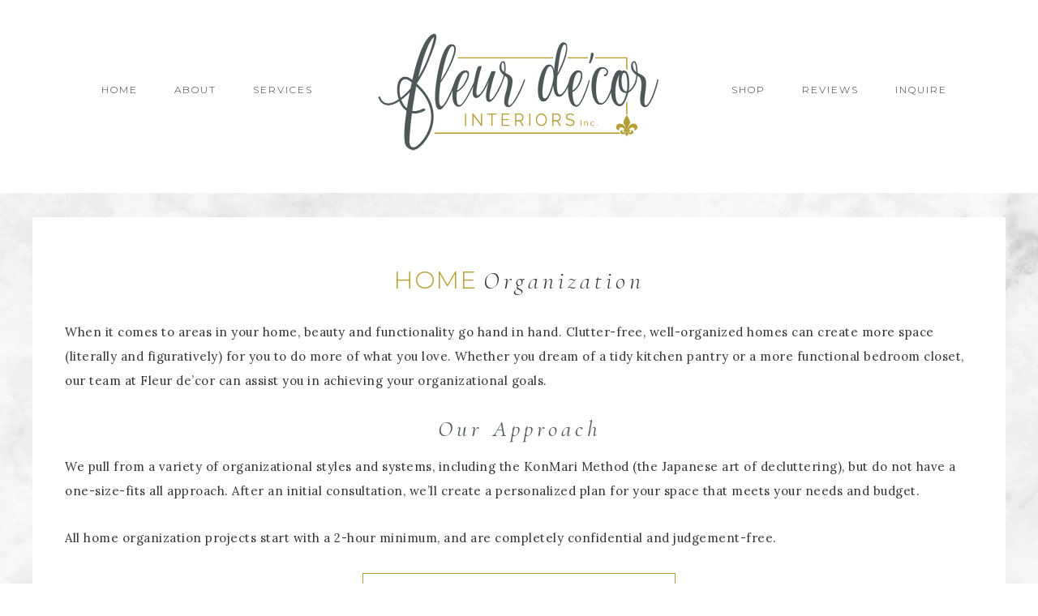

--- FILE ---
content_type: text/html; charset=UTF-8
request_url: https://fleurdecorinteriors.com/organization/
body_size: 14517
content:
<!DOCTYPE html>
<html lang="en-US">
<head >
<meta charset="UTF-8" />
<meta name="viewport" content="width=device-width, initial-scale=1" />
<title>Home Organization — Fleur decor Interiors, Inc.</title>
<meta name='robots' content='max-image-preview:large' />
	<style>img:is([sizes="auto" i], [sizes^="auto," i]) { contain-intrinsic-size: 3000px 1500px }</style>
	
			<style type="text/css">
				.slide-excerpt { width: 40%; }
				.slide-excerpt { top: 0; }
				.slide-excerpt { right: 0; }
				.flexslider { max-width: 1140px; max-height: 350px; }
				.slide-image { max-height: 350px; }
			</style>
			<style type="text/css">
				@media only screen
				and (min-device-width : 320px)
				and (max-device-width : 480px) {
					.slide-excerpt { display: none !important; }
				}
			</style> <link rel='dns-prefetch' href='//www.googletagmanager.com' />
<link rel='dns-prefetch' href='//netdna.bootstrapcdn.com' />
<link rel='dns-prefetch' href='//fonts.googleapis.com' />
<link rel='dns-prefetch' href='//code.ionicframework.com' />
<link rel="alternate" type="application/rss+xml" title="Fleur decor Interiors, Inc. &raquo; Feed" href="https://fleurdecorinteriors.com/feed/" />
<link rel="alternate" type="application/rss+xml" title="Fleur decor Interiors, Inc. &raquo; Comments Feed" href="https://fleurdecorinteriors.com/comments/feed/" />
<link rel="canonical" href="https://fleurdecorinteriors.com/organization/" />
<script type="text/javascript">
/* <![CDATA[ */
window._wpemojiSettings = {"baseUrl":"https:\/\/s.w.org\/images\/core\/emoji\/16.0.1\/72x72\/","ext":".png","svgUrl":"https:\/\/s.w.org\/images\/core\/emoji\/16.0.1\/svg\/","svgExt":".svg","source":{"concatemoji":"https:\/\/fleurdecorinteriors.com\/wp-includes\/js\/wp-emoji-release.min.js?ver=6.8.3"}};
/*! This file is auto-generated */
!function(s,n){var o,i,e;function c(e){try{var t={supportTests:e,timestamp:(new Date).valueOf()};sessionStorage.setItem(o,JSON.stringify(t))}catch(e){}}function p(e,t,n){e.clearRect(0,0,e.canvas.width,e.canvas.height),e.fillText(t,0,0);var t=new Uint32Array(e.getImageData(0,0,e.canvas.width,e.canvas.height).data),a=(e.clearRect(0,0,e.canvas.width,e.canvas.height),e.fillText(n,0,0),new Uint32Array(e.getImageData(0,0,e.canvas.width,e.canvas.height).data));return t.every(function(e,t){return e===a[t]})}function u(e,t){e.clearRect(0,0,e.canvas.width,e.canvas.height),e.fillText(t,0,0);for(var n=e.getImageData(16,16,1,1),a=0;a<n.data.length;a++)if(0!==n.data[a])return!1;return!0}function f(e,t,n,a){switch(t){case"flag":return n(e,"\ud83c\udff3\ufe0f\u200d\u26a7\ufe0f","\ud83c\udff3\ufe0f\u200b\u26a7\ufe0f")?!1:!n(e,"\ud83c\udde8\ud83c\uddf6","\ud83c\udde8\u200b\ud83c\uddf6")&&!n(e,"\ud83c\udff4\udb40\udc67\udb40\udc62\udb40\udc65\udb40\udc6e\udb40\udc67\udb40\udc7f","\ud83c\udff4\u200b\udb40\udc67\u200b\udb40\udc62\u200b\udb40\udc65\u200b\udb40\udc6e\u200b\udb40\udc67\u200b\udb40\udc7f");case"emoji":return!a(e,"\ud83e\udedf")}return!1}function g(e,t,n,a){var r="undefined"!=typeof WorkerGlobalScope&&self instanceof WorkerGlobalScope?new OffscreenCanvas(300,150):s.createElement("canvas"),o=r.getContext("2d",{willReadFrequently:!0}),i=(o.textBaseline="top",o.font="600 32px Arial",{});return e.forEach(function(e){i[e]=t(o,e,n,a)}),i}function t(e){var t=s.createElement("script");t.src=e,t.defer=!0,s.head.appendChild(t)}"undefined"!=typeof Promise&&(o="wpEmojiSettingsSupports",i=["flag","emoji"],n.supports={everything:!0,everythingExceptFlag:!0},e=new Promise(function(e){s.addEventListener("DOMContentLoaded",e,{once:!0})}),new Promise(function(t){var n=function(){try{var e=JSON.parse(sessionStorage.getItem(o));if("object"==typeof e&&"number"==typeof e.timestamp&&(new Date).valueOf()<e.timestamp+604800&&"object"==typeof e.supportTests)return e.supportTests}catch(e){}return null}();if(!n){if("undefined"!=typeof Worker&&"undefined"!=typeof OffscreenCanvas&&"undefined"!=typeof URL&&URL.createObjectURL&&"undefined"!=typeof Blob)try{var e="postMessage("+g.toString()+"("+[JSON.stringify(i),f.toString(),p.toString(),u.toString()].join(",")+"));",a=new Blob([e],{type:"text/javascript"}),r=new Worker(URL.createObjectURL(a),{name:"wpTestEmojiSupports"});return void(r.onmessage=function(e){c(n=e.data),r.terminate(),t(n)})}catch(e){}c(n=g(i,f,p,u))}t(n)}).then(function(e){for(var t in e)n.supports[t]=e[t],n.supports.everything=n.supports.everything&&n.supports[t],"flag"!==t&&(n.supports.everythingExceptFlag=n.supports.everythingExceptFlag&&n.supports[t]);n.supports.everythingExceptFlag=n.supports.everythingExceptFlag&&!n.supports.flag,n.DOMReady=!1,n.readyCallback=function(){n.DOMReady=!0}}).then(function(){return e}).then(function(){var e;n.supports.everything||(n.readyCallback(),(e=n.source||{}).concatemoji?t(e.concatemoji):e.wpemoji&&e.twemoji&&(t(e.twemoji),t(e.wpemoji)))}))}((window,document),window._wpemojiSettings);
/* ]]> */
</script>
<link rel='stylesheet' id='sbi_styles-css' href='https://fleurdecorinteriors.com/wp-content/plugins/instagram-feed/css/sbi-styles.min.css?ver=6.10.0' type='text/css' media='all' />
<link rel='stylesheet' id='refined-css' href='https://fleurdecorinteriors.com/wp-content/themes/refined-pro/style.css?ver=1.0.1' type='text/css' media='all' />
<style id='wp-emoji-styles-inline-css' type='text/css'>

	img.wp-smiley, img.emoji {
		display: inline !important;
		border: none !important;
		box-shadow: none !important;
		height: 1em !important;
		width: 1em !important;
		margin: 0 0.07em !important;
		vertical-align: -0.1em !important;
		background: none !important;
		padding: 0 !important;
	}
</style>
<link rel='stylesheet' id='wp-block-library-css' href='https://fleurdecorinteriors.com/wp-includes/css/dist/block-library/style.min.css?ver=6.8.3' type='text/css' media='all' />
<style id='classic-theme-styles-inline-css' type='text/css'>
/*! This file is auto-generated */
.wp-block-button__link{color:#fff;background-color:#32373c;border-radius:9999px;box-shadow:none;text-decoration:none;padding:calc(.667em + 2px) calc(1.333em + 2px);font-size:1.125em}.wp-block-file__button{background:#32373c;color:#fff;text-decoration:none}
</style>
<style id='global-styles-inline-css' type='text/css'>
:root{--wp--preset--aspect-ratio--square: 1;--wp--preset--aspect-ratio--4-3: 4/3;--wp--preset--aspect-ratio--3-4: 3/4;--wp--preset--aspect-ratio--3-2: 3/2;--wp--preset--aspect-ratio--2-3: 2/3;--wp--preset--aspect-ratio--16-9: 16/9;--wp--preset--aspect-ratio--9-16: 9/16;--wp--preset--color--black: #000000;--wp--preset--color--cyan-bluish-gray: #abb8c3;--wp--preset--color--white: #ffffff;--wp--preset--color--pale-pink: #f78da7;--wp--preset--color--vivid-red: #cf2e2e;--wp--preset--color--luminous-vivid-orange: #ff6900;--wp--preset--color--luminous-vivid-amber: #fcb900;--wp--preset--color--light-green-cyan: #7bdcb5;--wp--preset--color--vivid-green-cyan: #00d084;--wp--preset--color--pale-cyan-blue: #8ed1fc;--wp--preset--color--vivid-cyan-blue: #0693e3;--wp--preset--color--vivid-purple: #9b51e0;--wp--preset--gradient--vivid-cyan-blue-to-vivid-purple: linear-gradient(135deg,rgba(6,147,227,1) 0%,rgb(155,81,224) 100%);--wp--preset--gradient--light-green-cyan-to-vivid-green-cyan: linear-gradient(135deg,rgb(122,220,180) 0%,rgb(0,208,130) 100%);--wp--preset--gradient--luminous-vivid-amber-to-luminous-vivid-orange: linear-gradient(135deg,rgba(252,185,0,1) 0%,rgba(255,105,0,1) 100%);--wp--preset--gradient--luminous-vivid-orange-to-vivid-red: linear-gradient(135deg,rgba(255,105,0,1) 0%,rgb(207,46,46) 100%);--wp--preset--gradient--very-light-gray-to-cyan-bluish-gray: linear-gradient(135deg,rgb(238,238,238) 0%,rgb(169,184,195) 100%);--wp--preset--gradient--cool-to-warm-spectrum: linear-gradient(135deg,rgb(74,234,220) 0%,rgb(151,120,209) 20%,rgb(207,42,186) 40%,rgb(238,44,130) 60%,rgb(251,105,98) 80%,rgb(254,248,76) 100%);--wp--preset--gradient--blush-light-purple: linear-gradient(135deg,rgb(255,206,236) 0%,rgb(152,150,240) 100%);--wp--preset--gradient--blush-bordeaux: linear-gradient(135deg,rgb(254,205,165) 0%,rgb(254,45,45) 50%,rgb(107,0,62) 100%);--wp--preset--gradient--luminous-dusk: linear-gradient(135deg,rgb(255,203,112) 0%,rgb(199,81,192) 50%,rgb(65,88,208) 100%);--wp--preset--gradient--pale-ocean: linear-gradient(135deg,rgb(255,245,203) 0%,rgb(182,227,212) 50%,rgb(51,167,181) 100%);--wp--preset--gradient--electric-grass: linear-gradient(135deg,rgb(202,248,128) 0%,rgb(113,206,126) 100%);--wp--preset--gradient--midnight: linear-gradient(135deg,rgb(2,3,129) 0%,rgb(40,116,252) 100%);--wp--preset--font-size--small: 13px;--wp--preset--font-size--medium: 20px;--wp--preset--font-size--large: 36px;--wp--preset--font-size--x-large: 42px;--wp--preset--spacing--20: 0.44rem;--wp--preset--spacing--30: 0.67rem;--wp--preset--spacing--40: 1rem;--wp--preset--spacing--50: 1.5rem;--wp--preset--spacing--60: 2.25rem;--wp--preset--spacing--70: 3.38rem;--wp--preset--spacing--80: 5.06rem;--wp--preset--shadow--natural: 6px 6px 9px rgba(0, 0, 0, 0.2);--wp--preset--shadow--deep: 12px 12px 50px rgba(0, 0, 0, 0.4);--wp--preset--shadow--sharp: 6px 6px 0px rgba(0, 0, 0, 0.2);--wp--preset--shadow--outlined: 6px 6px 0px -3px rgba(255, 255, 255, 1), 6px 6px rgba(0, 0, 0, 1);--wp--preset--shadow--crisp: 6px 6px 0px rgba(0, 0, 0, 1);}:where(.is-layout-flex){gap: 0.5em;}:where(.is-layout-grid){gap: 0.5em;}body .is-layout-flex{display: flex;}.is-layout-flex{flex-wrap: wrap;align-items: center;}.is-layout-flex > :is(*, div){margin: 0;}body .is-layout-grid{display: grid;}.is-layout-grid > :is(*, div){margin: 0;}:where(.wp-block-columns.is-layout-flex){gap: 2em;}:where(.wp-block-columns.is-layout-grid){gap: 2em;}:where(.wp-block-post-template.is-layout-flex){gap: 1.25em;}:where(.wp-block-post-template.is-layout-grid){gap: 1.25em;}.has-black-color{color: var(--wp--preset--color--black) !important;}.has-cyan-bluish-gray-color{color: var(--wp--preset--color--cyan-bluish-gray) !important;}.has-white-color{color: var(--wp--preset--color--white) !important;}.has-pale-pink-color{color: var(--wp--preset--color--pale-pink) !important;}.has-vivid-red-color{color: var(--wp--preset--color--vivid-red) !important;}.has-luminous-vivid-orange-color{color: var(--wp--preset--color--luminous-vivid-orange) !important;}.has-luminous-vivid-amber-color{color: var(--wp--preset--color--luminous-vivid-amber) !important;}.has-light-green-cyan-color{color: var(--wp--preset--color--light-green-cyan) !important;}.has-vivid-green-cyan-color{color: var(--wp--preset--color--vivid-green-cyan) !important;}.has-pale-cyan-blue-color{color: var(--wp--preset--color--pale-cyan-blue) !important;}.has-vivid-cyan-blue-color{color: var(--wp--preset--color--vivid-cyan-blue) !important;}.has-vivid-purple-color{color: var(--wp--preset--color--vivid-purple) !important;}.has-black-background-color{background-color: var(--wp--preset--color--black) !important;}.has-cyan-bluish-gray-background-color{background-color: var(--wp--preset--color--cyan-bluish-gray) !important;}.has-white-background-color{background-color: var(--wp--preset--color--white) !important;}.has-pale-pink-background-color{background-color: var(--wp--preset--color--pale-pink) !important;}.has-vivid-red-background-color{background-color: var(--wp--preset--color--vivid-red) !important;}.has-luminous-vivid-orange-background-color{background-color: var(--wp--preset--color--luminous-vivid-orange) !important;}.has-luminous-vivid-amber-background-color{background-color: var(--wp--preset--color--luminous-vivid-amber) !important;}.has-light-green-cyan-background-color{background-color: var(--wp--preset--color--light-green-cyan) !important;}.has-vivid-green-cyan-background-color{background-color: var(--wp--preset--color--vivid-green-cyan) !important;}.has-pale-cyan-blue-background-color{background-color: var(--wp--preset--color--pale-cyan-blue) !important;}.has-vivid-cyan-blue-background-color{background-color: var(--wp--preset--color--vivid-cyan-blue) !important;}.has-vivid-purple-background-color{background-color: var(--wp--preset--color--vivid-purple) !important;}.has-black-border-color{border-color: var(--wp--preset--color--black) !important;}.has-cyan-bluish-gray-border-color{border-color: var(--wp--preset--color--cyan-bluish-gray) !important;}.has-white-border-color{border-color: var(--wp--preset--color--white) !important;}.has-pale-pink-border-color{border-color: var(--wp--preset--color--pale-pink) !important;}.has-vivid-red-border-color{border-color: var(--wp--preset--color--vivid-red) !important;}.has-luminous-vivid-orange-border-color{border-color: var(--wp--preset--color--luminous-vivid-orange) !important;}.has-luminous-vivid-amber-border-color{border-color: var(--wp--preset--color--luminous-vivid-amber) !important;}.has-light-green-cyan-border-color{border-color: var(--wp--preset--color--light-green-cyan) !important;}.has-vivid-green-cyan-border-color{border-color: var(--wp--preset--color--vivid-green-cyan) !important;}.has-pale-cyan-blue-border-color{border-color: var(--wp--preset--color--pale-cyan-blue) !important;}.has-vivid-cyan-blue-border-color{border-color: var(--wp--preset--color--vivid-cyan-blue) !important;}.has-vivid-purple-border-color{border-color: var(--wp--preset--color--vivid-purple) !important;}.has-vivid-cyan-blue-to-vivid-purple-gradient-background{background: var(--wp--preset--gradient--vivid-cyan-blue-to-vivid-purple) !important;}.has-light-green-cyan-to-vivid-green-cyan-gradient-background{background: var(--wp--preset--gradient--light-green-cyan-to-vivid-green-cyan) !important;}.has-luminous-vivid-amber-to-luminous-vivid-orange-gradient-background{background: var(--wp--preset--gradient--luminous-vivid-amber-to-luminous-vivid-orange) !important;}.has-luminous-vivid-orange-to-vivid-red-gradient-background{background: var(--wp--preset--gradient--luminous-vivid-orange-to-vivid-red) !important;}.has-very-light-gray-to-cyan-bluish-gray-gradient-background{background: var(--wp--preset--gradient--very-light-gray-to-cyan-bluish-gray) !important;}.has-cool-to-warm-spectrum-gradient-background{background: var(--wp--preset--gradient--cool-to-warm-spectrum) !important;}.has-blush-light-purple-gradient-background{background: var(--wp--preset--gradient--blush-light-purple) !important;}.has-blush-bordeaux-gradient-background{background: var(--wp--preset--gradient--blush-bordeaux) !important;}.has-luminous-dusk-gradient-background{background: var(--wp--preset--gradient--luminous-dusk) !important;}.has-pale-ocean-gradient-background{background: var(--wp--preset--gradient--pale-ocean) !important;}.has-electric-grass-gradient-background{background: var(--wp--preset--gradient--electric-grass) !important;}.has-midnight-gradient-background{background: var(--wp--preset--gradient--midnight) !important;}.has-small-font-size{font-size: var(--wp--preset--font-size--small) !important;}.has-medium-font-size{font-size: var(--wp--preset--font-size--medium) !important;}.has-large-font-size{font-size: var(--wp--preset--font-size--large) !important;}.has-x-large-font-size{font-size: var(--wp--preset--font-size--x-large) !important;}
:where(.wp-block-post-template.is-layout-flex){gap: 1.25em;}:where(.wp-block-post-template.is-layout-grid){gap: 1.25em;}
:where(.wp-block-columns.is-layout-flex){gap: 2em;}:where(.wp-block-columns.is-layout-grid){gap: 2em;}
:root :where(.wp-block-pullquote){font-size: 1.5em;line-height: 1.6;}
</style>
<link rel='stylesheet' id='wpmenucart-icons-css' href='https://fleurdecorinteriors.com/wp-content/plugins/woocommerce-menu-bar-cart/assets/css/wpmenucart-icons.min.css?ver=2.14.12' type='text/css' media='all' />
<style id='wpmenucart-icons-inline-css' type='text/css'>
@font-face{font-family:WPMenuCart;src:url(https://fleurdecorinteriors.com/wp-content/plugins/woocommerce-menu-bar-cart/assets/fonts/WPMenuCart.eot);src:url(https://fleurdecorinteriors.com/wp-content/plugins/woocommerce-menu-bar-cart/assets/fonts/WPMenuCart.eot?#iefix) format('embedded-opentype'),url(https://fleurdecorinteriors.com/wp-content/plugins/woocommerce-menu-bar-cart/assets/fonts/WPMenuCart.woff2) format('woff2'),url(https://fleurdecorinteriors.com/wp-content/plugins/woocommerce-menu-bar-cart/assets/fonts/WPMenuCart.woff) format('woff'),url(https://fleurdecorinteriors.com/wp-content/plugins/woocommerce-menu-bar-cart/assets/fonts/WPMenuCart.ttf) format('truetype'),url(https://fleurdecorinteriors.com/wp-content/plugins/woocommerce-menu-bar-cart/assets/fonts/WPMenuCart.svg#WPMenuCart) format('svg');font-weight:400;font-style:normal;font-display:swap}
</style>
<link rel='stylesheet' id='wpmenucart-css' href='https://fleurdecorinteriors.com/wp-content/plugins/woocommerce-menu-bar-cart/assets/css/wpmenucart-main.min.css?ver=2.14.12' type='text/css' media='all' />
<link rel='stylesheet' id='woocommerce-layout-css' href='https://fleurdecorinteriors.com/wp-content/plugins/woocommerce/assets/css/woocommerce-layout.css?ver=10.3.7' type='text/css' media='all' />
<link rel='stylesheet' id='woocommerce-smallscreen-css' href='https://fleurdecorinteriors.com/wp-content/plugins/woocommerce/assets/css/woocommerce-smallscreen.css?ver=10.3.7' type='text/css' media='only screen and (max-width: 768px)' />
<link rel='stylesheet' id='woocommerce-general-css' href='https://fleurdecorinteriors.com/wp-content/plugins/woocommerce/assets/css/woocommerce.css?ver=10.3.7' type='text/css' media='all' />
<style id='woocommerce-inline-inline-css' type='text/css'>
.woocommerce form .form-row .required { visibility: visible; }
</style>
<link rel='stylesheet' id='testimonial-rotator-style-css' href='https://fleurdecorinteriors.com/wp-content/plugins/testimonial-rotator/testimonial-rotator-style.css?ver=6.8.3' type='text/css' media='all' />
<link rel='stylesheet' id='font-awesome-css' href='//netdna.bootstrapcdn.com/font-awesome/latest/css/font-awesome.min.css?ver=6.8.3' type='text/css' media='all' />
<link rel='stylesheet' id='brands-styles-css' href='https://fleurdecorinteriors.com/wp-content/plugins/woocommerce/assets/css/brands.css?ver=10.3.7' type='text/css' media='all' />
<link rel='stylesheet' id='google-font-css' href='//fonts.googleapis.com/css?family=Cormorant+Garamond%3A300%2C300i%2C400%2C400i%7CLora%3A400%2C400i%2C700%2C700i%7CMontserrat%3A100%2C300%2C300i%2C400%2C400i%2C500%2C500i&#038;ver=6.8.3' type='text/css' media='all' />
<link rel='stylesheet' id='ionicons-css' href='//code.ionicframework.com/ionicons/2.0.1/css/ionicons.min.css?ver=1.0.1' type='text/css' media='all' />
<link rel='stylesheet' id='dashicons-css' href='https://fleurdecorinteriors.com/wp-includes/css/dashicons.min.css?ver=6.8.3' type='text/css' media='all' />
<link rel='stylesheet' id='simple-social-icons-font-css' href='https://fleurdecorinteriors.com/wp-content/plugins/simple-social-icons/css/style.css?ver=3.0.2' type='text/css' media='all' />
<link rel='stylesheet' id='slider_styles-css' href='https://fleurdecorinteriors.com/wp-content/plugins/genesis-responsive-slider/assets/style.css?ver=1.0.1' type='text/css' media='all' />
<script type="text/javascript" src="https://fleurdecorinteriors.com/wp-includes/js/jquery/jquery.min.js?ver=3.7.1" id="jquery-core-js"></script>
<script type="text/javascript" src="https://fleurdecorinteriors.com/wp-includes/js/jquery/jquery-migrate.min.js?ver=3.4.1" id="jquery-migrate-js"></script>
<script type="text/javascript" src="https://fleurdecorinteriors.com/wp-content/plugins/woocommerce/assets/js/jquery-blockui/jquery.blockUI.min.js?ver=2.7.0-wc.10.3.7" id="wc-jquery-blockui-js" defer="defer" data-wp-strategy="defer"></script>
<script type="text/javascript" id="wc-add-to-cart-js-extra">
/* <![CDATA[ */
var wc_add_to_cart_params = {"ajax_url":"\/wp-admin\/admin-ajax.php","wc_ajax_url":"\/?wc-ajax=%%endpoint%%","i18n_view_cart":"View cart","cart_url":"https:\/\/fleurdecorinteriors.com\/?page_id=1046","is_cart":"","cart_redirect_after_add":"no"};
/* ]]> */
</script>
<script type="text/javascript" src="https://fleurdecorinteriors.com/wp-content/plugins/woocommerce/assets/js/frontend/add-to-cart.min.js?ver=10.3.7" id="wc-add-to-cart-js" defer="defer" data-wp-strategy="defer"></script>
<script type="text/javascript" src="https://fleurdecorinteriors.com/wp-content/plugins/woocommerce/assets/js/js-cookie/js.cookie.min.js?ver=2.1.4-wc.10.3.7" id="wc-js-cookie-js" defer="defer" data-wp-strategy="defer"></script>
<script type="text/javascript" id="woocommerce-js-extra">
/* <![CDATA[ */
var woocommerce_params = {"ajax_url":"\/wp-admin\/admin-ajax.php","wc_ajax_url":"\/?wc-ajax=%%endpoint%%","i18n_password_show":"Show password","i18n_password_hide":"Hide password"};
/* ]]> */
</script>
<script type="text/javascript" src="https://fleurdecorinteriors.com/wp-content/plugins/woocommerce/assets/js/frontend/woocommerce.min.js?ver=10.3.7" id="woocommerce-js" defer="defer" data-wp-strategy="defer"></script>
<script type="text/javascript" src="https://fleurdecorinteriors.com/wp-content/plugins/testimonial-rotator/js/jquery.cycletwo.js?ver=6.8.3" id="cycletwo-js"></script>
<script type="text/javascript" src="https://fleurdecorinteriors.com/wp-content/plugins/testimonial-rotator/js/jquery.cycletwo.addons.js?ver=6.8.3" id="cycletwo-addons-js"></script>
<script type="text/javascript" src="https://fleurdecorinteriors.com/wp-content/themes/refined-pro/js/global.js?ver=1.0.0" id="refined-global-script-js"></script>
<script type="text/javascript" src="https://fleurdecorinteriors.com/wp-content/plugins/woocommerce/assets/js/flexslider/jquery.flexslider.min.js?ver=2.7.2-wc.10.3.7" id="wc-flexslider-js" defer="defer" data-wp-strategy="defer"></script>

<!-- Google tag (gtag.js) snippet added by Site Kit -->
<!-- Google Analytics snippet added by Site Kit -->
<script type="text/javascript" src="https://www.googletagmanager.com/gtag/js?id=G-24V335261Y" id="google_gtagjs-js" async></script>
<script type="text/javascript" id="google_gtagjs-js-after">
/* <![CDATA[ */
window.dataLayer = window.dataLayer || [];function gtag(){dataLayer.push(arguments);}
gtag("set","linker",{"domains":["fleurdecorinteriors.com"]});
gtag("js", new Date());
gtag("set", "developer_id.dZTNiMT", true);
gtag("config", "G-24V335261Y");
/* ]]> */
</script>
<link rel="https://api.w.org/" href="https://fleurdecorinteriors.com/wp-json/" /><link rel="alternate" title="JSON" type="application/json" href="https://fleurdecorinteriors.com/wp-json/wp/v2/pages/976" /><link rel="EditURI" type="application/rsd+xml" title="RSD" href="https://fleurdecorinteriors.com/xmlrpc.php?rsd" />
<link rel="alternate" title="oEmbed (JSON)" type="application/json+oembed" href="https://fleurdecorinteriors.com/wp-json/oembed/1.0/embed?url=https%3A%2F%2Ffleurdecorinteriors.com%2Forganization%2F" />
<link rel="alternate" title="oEmbed (XML)" type="text/xml+oembed" href="https://fleurdecorinteriors.com/wp-json/oembed/1.0/embed?url=https%3A%2F%2Ffleurdecorinteriors.com%2Forganization%2F&#038;format=xml" />
<meta name="generator" content="Site Kit by Google 1.170.0" />		<script type="text/javascript" async defer data-pin-color="red"  data-pin-height="28"  data-pin-hover="true"
			src="https://fleurdecorinteriors.com/wp-content/plugins/pinterest-pin-it-button-on-image-hover-and-post/js/pinit.js"></script>
		<!-- Global site tag (gtag.js) - Google Analytics -->
<script async src="https://www.googletagmanager.com/gtag/js?id=UA-133663427-1"></script>
<script>
  window.dataLayer = window.dataLayer || [];
  function gtag(){dataLayer.push(arguments);}
  gtag('js', new Date());

  gtag('config', 'UA-133663427-1');
</script>
<meta name="google-site-verification" content="fIB8A8RQiA7vtdlv3tIsnJ-iYGuGbYXC4mCdZCvXz44" />
<meta name="p:domain_verify" content="0ffdbf1ae2f83af239f8be9a0ec8cf6c”/>	<noscript><style>.woocommerce-product-gallery{ opacity: 1 !important; }</style></noscript>
	<style type="text/css"></style>
<style type="text/css" id="custom-background-css">
body.custom-background { background-image: url("https://fleurdecorinteriors.com/wp-content/uploads/bg-marble.jpg"); background-position: left top; background-size: auto; background-repeat: repeat; background-attachment: scroll; }
</style>
	<link rel="icon" href="https://fleurdecorinteriors.com/wp-content/uploads/fleur-de-lys-gold-footer-100x100.png" sizes="32x32" />
<link rel="icon" href="https://fleurdecorinteriors.com/wp-content/uploads/fleur-de-lys-gold-footer-300x300.png" sizes="192x192" />
<link rel="apple-touch-icon" href="https://fleurdecorinteriors.com/wp-content/uploads/fleur-de-lys-gold-footer-300x300.png" />
<meta name="msapplication-TileImage" content="https://fleurdecorinteriors.com/wp-content/uploads/fleur-de-lys-gold-footer-300x300.png" />
		<style type="text/css" id="wp-custom-css">
			.page article h3, .single-post article h3 {
    color: #b69e31;
    font-family: 'Montserrat', sans-serif;
    font-weight: 300;
    font-size: 24px;
    text-transform: uppercase;
    font-style: normal;
}

.featured-content img.entry-image {
    opacity: 1.0;
}

.front-page-1, .front-page-2, .front-page-3, .front-page-4, .front-page-5 {
    overflow: hidden;
    padding: 20px 0;
    text-align: center;
}

.front-page .home-slider-overlay.widget-area h3 {
    margin-bottom: 5px;
}

.home-slider-overlay .wrap {
    padding: 30px;
}		</style>
		</head>
<body class="wp-singular page-template-default page page-id-976 custom-background wp-theme-genesis wp-child-theme-refined-pro theme-genesis woocommerce-no-js custom-header header-image header-full-width full-width-content genesis-breadcrumbs-hidden" itemscope itemtype="https://schema.org/WebPage"><div class="site-container"><header class="site-header" itemscope itemtype="https://schema.org/WPHeader"><div class="wrap"><nav class="nav-header-left"><ul id="menu-left-nav" class="menu genesis-nav-menu"><li id="menu-item-3125" class="menu-item menu-item-type-custom menu-item-object-custom menu-item-home menu-item-3125"><a href="https://fleurdecorinteriors.com/" itemprop="url"><span itemprop="name">Home</span></a></li>
<li id="menu-item-496" class="menu-item menu-item-type-post_type menu-item-object-page menu-item-496"><a href="https://fleurdecorinteriors.com/about/" itemprop="url"><span itemprop="name">About</span></a></li>
<li id="menu-item-750" class="menu-item menu-item-type-post_type menu-item-object-page menu-item-750"><a href="https://fleurdecorinteriors.com/services/" itemprop="url"><span itemprop="name">Services</span></a></li>
</ul></nav><nav class="nav-header-right"><ul id="menu-nav-right" class="menu genesis-nav-menu"><li id="menu-item-3124" class="menu-item menu-item-type-post_type menu-item-object-page menu-item-3124"><a href="https://fleurdecorinteriors.com/storefront/" itemprop="url"><span itemprop="name">Shop</span></a></li>
<li id="menu-item-3043" class="menu-item menu-item-type-post_type menu-item-object-page menu-item-3043"><a href="https://fleurdecorinteriors.com/reviews/" itemprop="url"><span itemprop="name">Reviews</span></a></li>
<li id="menu-item-762" class="menu-item menu-item-type-post_type menu-item-object-page menu-item-762"><a href="https://fleurdecorinteriors.com/contact/" itemprop="url"><span itemprop="name">Inquire</span></a></li>
<li class="menu-item menu-item-type-post_type menu-item-object-page wpmenucartli wpmenucart-display-standard menu-item empty-wpmenucart" id="wpmenucartli"><a class="wpmenucart-contents empty-wpmenucart" style="display:none">&nbsp;</a></li></ul></nav><div class="title-area"><p class="site-title" itemprop="headline"><a href="https://fleurdecorinteriors.com/">Fleur decor Interiors, Inc.</a></p></div></div></header><div class="site-inner"><div class="content-sidebar-wrap"><main class="content"><article class="post-976 page type-page status-publish entry" aria-label="Home Organization" itemscope itemtype="https://schema.org/CreativeWork"><header class="entry-header"><h1 class="entry-title" itemprop="headline">Home <span class="secondtitle">Organization<span></h1>
</header><div class="entry-content" itemprop="text"><p>When it comes to areas in your home, beauty and functionality go hand in hand. Clutter-free, well-organized homes can create more space (literally and figuratively) for you to do more of what you love. Whether you dream of a tidy kitchen pantry or a more functional bedroom closet, our team at Fleur de’cor can assist you in achieving your organizational goals.</p>
<h2 style="text-align: center;">Our Approach</h2>
<p>We pull from a variety of organizational styles and systems, including the KonMari Method (the Japanese art of decluttering), but do not have a one-size-fits all approach. After an initial consultation, we’ll create a personalized plan for your space that meets your needs and budget.</p>
<p>All home organization projects start with a 2-hour minimum, and are completely confidential and judgement-free.</p>
<p style="text-align: center;"><a class="button" href="https://fleurdecorinteriors.com/contact/">Schedule Your Consultation Today</a></p>
<p><img decoding="async" class="aligncenter size-full wp-image-873" src="https://fleurdecorinteriors.com/wp-content/uploads/fleur-de-lys-gold-50.png" alt="" width="50" height="50" /></p>
</div></article></main></div></div><div class="widget-below-footer widget-area"><section id="text-21" class="widget widget_text"><div class="widget-wrap">			<div class="textwidget"><p>&nbsp;</p>
<p><span class="widget-title">Connect <span class="secondtitle">with Me</span></span></p>
</div>
		</div></section>
<section id="simple-social-icons-2" class="widget simple-social-icons"><div class="widget-wrap"><ul class="aligncenter"><li class="ssi-email"><a href="mailto:info@fleurdecorinteriors.com" ><svg role="img" class="social-email" aria-labelledby="social-email-2"><title id="social-email-2">Email</title><use xlink:href="https://fleurdecorinteriors.com/wp-content/plugins/simple-social-icons/symbol-defs.svg#social-email"></use></svg></a></li><li class="ssi-facebook"><a href="https://www.facebook.com/Fleurdecorinteriors/" target="_blank" rel="noopener noreferrer"><svg role="img" class="social-facebook" aria-labelledby="social-facebook-2"><title id="social-facebook-2">Facebook</title><use xlink:href="https://fleurdecorinteriors.com/wp-content/plugins/simple-social-icons/symbol-defs.svg#social-facebook"></use></svg></a></li><li class="ssi-instagram"><a href="https://www.instagram.com/fleurdecorinteriors/" target="_blank" rel="noopener noreferrer"><svg role="img" class="social-instagram" aria-labelledby="social-instagram-2"><title id="social-instagram-2">Instagram</title><use xlink:href="https://fleurdecorinteriors.com/wp-content/plugins/simple-social-icons/symbol-defs.svg#social-instagram"></use></svg></a></li><li class="ssi-pinterest"><a href="https://www.pinterest.com/fleurdecorinteriors/?eq=fleur%20decor%20interiors&#038;etslf=7790" target="_blank" rel="noopener noreferrer"><svg role="img" class="social-pinterest" aria-labelledby="social-pinterest-2"><title id="social-pinterest-2">Pinterest</title><use xlink:href="https://fleurdecorinteriors.com/wp-content/plugins/simple-social-icons/symbol-defs.svg#social-pinterest"></use></svg></a></li></ul></div></section>
<section id="text-22" class="widget widget_text"><div class="widget-wrap">			<div class="textwidget"><h3><a href="tel:5635709212">(563) 570-9212</a></h3>
</div>
		</div></section>
<section id="text-19" class="widget widget_text"><div class="widget-wrap">			<div class="textwidget">
<div id="sb_instagram"  class="sbi sbi_mob_col_1 sbi_tab_col_2 sbi_col_8" style="padding-bottom: 10px; width: 100%;"	 data-feedid="*1"  data-res="auto" data-cols="8" data-colsmobile="1" data-colstablet="2" data-num="8" data-nummobile="" data-item-padding="5"	 data-shortcode-atts="{&quot;feed&quot;:&quot;1&quot;}"  data-postid="976" data-locatornonce="d113b04065" data-imageaspectratio="1:1" data-sbi-flags="favorLocal">
	
	<div id="sbi_images"  style="gap: 10px;">
		<div class="sbi_item sbi_type_image sbi_new sbi_transition"
	id="sbi_17944193853096472" data-date="1768579210">
	<div class="sbi_photo_wrap">
		<a class="sbi_photo" href="https://www.instagram.com/p/DTk9YItiast/" target="_blank" rel="noopener nofollow"
			data-full-res="https://scontent-iad3-2.cdninstagram.com/v/t39.30808-6/603888764_1451951220027682_7528767336362879042_n.jpg?stp=dst-jpg_e35_tt6&#038;_nc_cat=111&#038;ccb=7-5&#038;_nc_sid=18de74&#038;efg=eyJlZmdfdGFnIjoiRkVFRC5iZXN0X2ltYWdlX3VybGdlbi5DMyJ9&#038;_nc_ohc=qKqTtyKAq2sQ7kNvwGsRQ4U&#038;_nc_oc=AdnswW2wv_Itns-79A55_Qd-oPrbAk-zZ5lgQhbokCY3lwK0Er3f2LatHjvRbQBlbBzEr1YDBIvLVrV61t_9qsIQ&#038;_nc_zt=23&#038;_nc_ht=scontent-iad3-2.cdninstagram.com&#038;edm=AM6HXa8EAAAA&#038;_nc_gid=JVMkq2XuQUA9O0-se0FOyA&#038;oh=00_Afodup2WVFMqrjE21HhYAsSkbb7PVLSjkvuc09PD8Pbo1w&#038;oe=69718BC2"
			data-img-src-set="{&quot;d&quot;:&quot;https:\/\/scontent-iad3-2.cdninstagram.com\/v\/t39.30808-6\/603888764_1451951220027682_7528767336362879042_n.jpg?stp=dst-jpg_e35_tt6&amp;_nc_cat=111&amp;ccb=7-5&amp;_nc_sid=18de74&amp;efg=eyJlZmdfdGFnIjoiRkVFRC5iZXN0X2ltYWdlX3VybGdlbi5DMyJ9&amp;_nc_ohc=qKqTtyKAq2sQ7kNvwGsRQ4U&amp;_nc_oc=AdnswW2wv_Itns-79A55_Qd-oPrbAk-zZ5lgQhbokCY3lwK0Er3f2LatHjvRbQBlbBzEr1YDBIvLVrV61t_9qsIQ&amp;_nc_zt=23&amp;_nc_ht=scontent-iad3-2.cdninstagram.com&amp;edm=AM6HXa8EAAAA&amp;_nc_gid=JVMkq2XuQUA9O0-se0FOyA&amp;oh=00_Afodup2WVFMqrjE21HhYAsSkbb7PVLSjkvuc09PD8Pbo1w&amp;oe=69718BC2&quot;,&quot;150&quot;:&quot;https:\/\/scontent-iad3-2.cdninstagram.com\/v\/t39.30808-6\/603888764_1451951220027682_7528767336362879042_n.jpg?stp=dst-jpg_e35_tt6&amp;_nc_cat=111&amp;ccb=7-5&amp;_nc_sid=18de74&amp;efg=eyJlZmdfdGFnIjoiRkVFRC5iZXN0X2ltYWdlX3VybGdlbi5DMyJ9&amp;_nc_ohc=qKqTtyKAq2sQ7kNvwGsRQ4U&amp;_nc_oc=AdnswW2wv_Itns-79A55_Qd-oPrbAk-zZ5lgQhbokCY3lwK0Er3f2LatHjvRbQBlbBzEr1YDBIvLVrV61t_9qsIQ&amp;_nc_zt=23&amp;_nc_ht=scontent-iad3-2.cdninstagram.com&amp;edm=AM6HXa8EAAAA&amp;_nc_gid=JVMkq2XuQUA9O0-se0FOyA&amp;oh=00_Afodup2WVFMqrjE21HhYAsSkbb7PVLSjkvuc09PD8Pbo1w&amp;oe=69718BC2&quot;,&quot;320&quot;:&quot;https:\/\/scontent-iad3-2.cdninstagram.com\/v\/t39.30808-6\/603888764_1451951220027682_7528767336362879042_n.jpg?stp=dst-jpg_e35_tt6&amp;_nc_cat=111&amp;ccb=7-5&amp;_nc_sid=18de74&amp;efg=eyJlZmdfdGFnIjoiRkVFRC5iZXN0X2ltYWdlX3VybGdlbi5DMyJ9&amp;_nc_ohc=qKqTtyKAq2sQ7kNvwGsRQ4U&amp;_nc_oc=AdnswW2wv_Itns-79A55_Qd-oPrbAk-zZ5lgQhbokCY3lwK0Er3f2LatHjvRbQBlbBzEr1YDBIvLVrV61t_9qsIQ&amp;_nc_zt=23&amp;_nc_ht=scontent-iad3-2.cdninstagram.com&amp;edm=AM6HXa8EAAAA&amp;_nc_gid=JVMkq2XuQUA9O0-se0FOyA&amp;oh=00_Afodup2WVFMqrjE21HhYAsSkbb7PVLSjkvuc09PD8Pbo1w&amp;oe=69718BC2&quot;,&quot;640&quot;:&quot;https:\/\/scontent-iad3-2.cdninstagram.com\/v\/t39.30808-6\/603888764_1451951220027682_7528767336362879042_n.jpg?stp=dst-jpg_e35_tt6&amp;_nc_cat=111&amp;ccb=7-5&amp;_nc_sid=18de74&amp;efg=eyJlZmdfdGFnIjoiRkVFRC5iZXN0X2ltYWdlX3VybGdlbi5DMyJ9&amp;_nc_ohc=qKqTtyKAq2sQ7kNvwGsRQ4U&amp;_nc_oc=AdnswW2wv_Itns-79A55_Qd-oPrbAk-zZ5lgQhbokCY3lwK0Er3f2LatHjvRbQBlbBzEr1YDBIvLVrV61t_9qsIQ&amp;_nc_zt=23&amp;_nc_ht=scontent-iad3-2.cdninstagram.com&amp;edm=AM6HXa8EAAAA&amp;_nc_gid=JVMkq2XuQUA9O0-se0FOyA&amp;oh=00_Afodup2WVFMqrjE21HhYAsSkbb7PVLSjkvuc09PD8Pbo1w&amp;oe=69718BC2&quot;}">
			<span class="sbi-screenreader">This palette is all about harmony. 🕊

 Sherwin-Wil</span>
									<img decoding="async" src="https://fleurdecorinteriors.com/wp-content/plugins/instagram-feed/img/placeholder.png" alt="This palette is all about harmony. 🕊

 Sherwin-Williams’ Colormix Forecast blends rich + sophisticated colors to create depth without overwhelming a space. 🎨

Ideal for homes that value rest + comfort. 🤍

🏡  In home design consultations are available Monday-Saturday" aria-hidden="true">
		</a>
	</div>
</div><div class="sbi_item sbi_type_image sbi_new sbi_transition"
	id="sbi_17895156033245487" data-date="1768406417">
	<div class="sbi_photo_wrap">
		<a class="sbi_photo" href="https://www.instagram.com/p/DTfzzMjEznR/" target="_blank" rel="noopener nofollow"
			data-full-res="https://scontent-iad3-1.cdninstagram.com/v/t39.30808-6/600224858_1451950896694381_3581494633965646037_n.jpg?stp=dst-jpg_e35_tt6&#038;_nc_cat=107&#038;ccb=7-5&#038;_nc_sid=18de74&#038;efg=eyJlZmdfdGFnIjoiRkVFRC5iZXN0X2ltYWdlX3VybGdlbi5DMyJ9&#038;_nc_ohc=V2OyNKrywFoQ7kNvwEoViYK&#038;_nc_oc=AdmogGUlgsDNY-XwVLotZRHNYZ7MZnVsrz8HMd0EItDgBFJ5IyiCl6hnyfIHb3u7WCJzx_Lyzi6AK_fAN65TTzb3&#038;_nc_zt=23&#038;_nc_ht=scontent-iad3-1.cdninstagram.com&#038;edm=AM6HXa8EAAAA&#038;_nc_gid=JVMkq2XuQUA9O0-se0FOyA&#038;oh=00_Afqcmuy6E2EzvpQMrENm_goLUefXjdVoKG0cAIHp0hvYFg&#038;oe=69718E85"
			data-img-src-set="{&quot;d&quot;:&quot;https:\/\/scontent-iad3-1.cdninstagram.com\/v\/t39.30808-6\/600224858_1451950896694381_3581494633965646037_n.jpg?stp=dst-jpg_e35_tt6&amp;_nc_cat=107&amp;ccb=7-5&amp;_nc_sid=18de74&amp;efg=eyJlZmdfdGFnIjoiRkVFRC5iZXN0X2ltYWdlX3VybGdlbi5DMyJ9&amp;_nc_ohc=V2OyNKrywFoQ7kNvwEoViYK&amp;_nc_oc=AdmogGUlgsDNY-XwVLotZRHNYZ7MZnVsrz8HMd0EItDgBFJ5IyiCl6hnyfIHb3u7WCJzx_Lyzi6AK_fAN65TTzb3&amp;_nc_zt=23&amp;_nc_ht=scontent-iad3-1.cdninstagram.com&amp;edm=AM6HXa8EAAAA&amp;_nc_gid=JVMkq2XuQUA9O0-se0FOyA&amp;oh=00_Afqcmuy6E2EzvpQMrENm_goLUefXjdVoKG0cAIHp0hvYFg&amp;oe=69718E85&quot;,&quot;150&quot;:&quot;https:\/\/scontent-iad3-1.cdninstagram.com\/v\/t39.30808-6\/600224858_1451950896694381_3581494633965646037_n.jpg?stp=dst-jpg_e35_tt6&amp;_nc_cat=107&amp;ccb=7-5&amp;_nc_sid=18de74&amp;efg=eyJlZmdfdGFnIjoiRkVFRC5iZXN0X2ltYWdlX3VybGdlbi5DMyJ9&amp;_nc_ohc=V2OyNKrywFoQ7kNvwEoViYK&amp;_nc_oc=AdmogGUlgsDNY-XwVLotZRHNYZ7MZnVsrz8HMd0EItDgBFJ5IyiCl6hnyfIHb3u7WCJzx_Lyzi6AK_fAN65TTzb3&amp;_nc_zt=23&amp;_nc_ht=scontent-iad3-1.cdninstagram.com&amp;edm=AM6HXa8EAAAA&amp;_nc_gid=JVMkq2XuQUA9O0-se0FOyA&amp;oh=00_Afqcmuy6E2EzvpQMrENm_goLUefXjdVoKG0cAIHp0hvYFg&amp;oe=69718E85&quot;,&quot;320&quot;:&quot;https:\/\/scontent-iad3-1.cdninstagram.com\/v\/t39.30808-6\/600224858_1451950896694381_3581494633965646037_n.jpg?stp=dst-jpg_e35_tt6&amp;_nc_cat=107&amp;ccb=7-5&amp;_nc_sid=18de74&amp;efg=eyJlZmdfdGFnIjoiRkVFRC5iZXN0X2ltYWdlX3VybGdlbi5DMyJ9&amp;_nc_ohc=V2OyNKrywFoQ7kNvwEoViYK&amp;_nc_oc=AdmogGUlgsDNY-XwVLotZRHNYZ7MZnVsrz8HMd0EItDgBFJ5IyiCl6hnyfIHb3u7WCJzx_Lyzi6AK_fAN65TTzb3&amp;_nc_zt=23&amp;_nc_ht=scontent-iad3-1.cdninstagram.com&amp;edm=AM6HXa8EAAAA&amp;_nc_gid=JVMkq2XuQUA9O0-se0FOyA&amp;oh=00_Afqcmuy6E2EzvpQMrENm_goLUefXjdVoKG0cAIHp0hvYFg&amp;oe=69718E85&quot;,&quot;640&quot;:&quot;https:\/\/scontent-iad3-1.cdninstagram.com\/v\/t39.30808-6\/600224858_1451950896694381_3581494633965646037_n.jpg?stp=dst-jpg_e35_tt6&amp;_nc_cat=107&amp;ccb=7-5&amp;_nc_sid=18de74&amp;efg=eyJlZmdfdGFnIjoiRkVFRC5iZXN0X2ltYWdlX3VybGdlbi5DMyJ9&amp;_nc_ohc=V2OyNKrywFoQ7kNvwEoViYK&amp;_nc_oc=AdmogGUlgsDNY-XwVLotZRHNYZ7MZnVsrz8HMd0EItDgBFJ5IyiCl6hnyfIHb3u7WCJzx_Lyzi6AK_fAN65TTzb3&amp;_nc_zt=23&amp;_nc_ht=scontent-iad3-1.cdninstagram.com&amp;edm=AM6HXa8EAAAA&amp;_nc_gid=JVMkq2XuQUA9O0-se0FOyA&amp;oh=00_Afqcmuy6E2EzvpQMrENm_goLUefXjdVoKG0cAIHp0hvYFg&amp;oe=69718E85&quot;}">
			<span class="sbi-screenreader">With wall colors + cabinetry + accents,  Sherwin-W</span>
									<img decoding="async" src="https://fleurdecorinteriors.com/wp-content/plugins/instagram-feed/img/placeholder.png" alt="With wall colors + cabinetry + accents,  Sherwin-Williams’ Colormix Forecast offers endless flexibility.

These hues work beautifully together across open-concept spaces, creating flow + still allowing each room to feel distinct. ✨🏡

🏡  In home design consultations are available Monday-Saturday" aria-hidden="true">
		</a>
	</div>
</div><div class="sbi_item sbi_type_image sbi_new sbi_transition"
	id="sbi_18086701732872701" data-date="1768233637">
	<div class="sbi_photo_wrap">
		<a class="sbi_photo" href="https://www.instagram.com/p/DTaqP4XDGGM/" target="_blank" rel="noopener nofollow"
			data-full-res="https://scontent-iad3-2.cdninstagram.com/v/t39.30808-6/603080961_1451949153361222_1639417023795140176_n.jpg?stp=dst-jpg_e35_tt6&#038;_nc_cat=106&#038;ccb=7-5&#038;_nc_sid=18de74&#038;efg=eyJlZmdfdGFnIjoiRkVFRC5iZXN0X2ltYWdlX3VybGdlbi5DMyJ9&#038;_nc_ohc=u0yA2ZJTZHgQ7kNvwHcv7Ql&#038;_nc_oc=AdlAj9GvmZrNV6vMu3I1aiHErEKrKJFWtHtfSSI4BhKZeMrxL41p3RHhF0Fs8cy_brzHfApYfCW5goi-gcuq3XgL&#038;_nc_zt=23&#038;_nc_ht=scontent-iad3-2.cdninstagram.com&#038;edm=AM6HXa8EAAAA&#038;_nc_gid=JVMkq2XuQUA9O0-se0FOyA&#038;oh=00_Afr4d83yxwpOoZhBjfMlOI6VXkbpKJDu-B1fRkXeIZV5aw&#038;oe=6971BBE1"
			data-img-src-set="{&quot;d&quot;:&quot;https:\/\/scontent-iad3-2.cdninstagram.com\/v\/t39.30808-6\/603080961_1451949153361222_1639417023795140176_n.jpg?stp=dst-jpg_e35_tt6&amp;_nc_cat=106&amp;ccb=7-5&amp;_nc_sid=18de74&amp;efg=eyJlZmdfdGFnIjoiRkVFRC5iZXN0X2ltYWdlX3VybGdlbi5DMyJ9&amp;_nc_ohc=u0yA2ZJTZHgQ7kNvwHcv7Ql&amp;_nc_oc=AdlAj9GvmZrNV6vMu3I1aiHErEKrKJFWtHtfSSI4BhKZeMrxL41p3RHhF0Fs8cy_brzHfApYfCW5goi-gcuq3XgL&amp;_nc_zt=23&amp;_nc_ht=scontent-iad3-2.cdninstagram.com&amp;edm=AM6HXa8EAAAA&amp;_nc_gid=JVMkq2XuQUA9O0-se0FOyA&amp;oh=00_Afr4d83yxwpOoZhBjfMlOI6VXkbpKJDu-B1fRkXeIZV5aw&amp;oe=6971BBE1&quot;,&quot;150&quot;:&quot;https:\/\/scontent-iad3-2.cdninstagram.com\/v\/t39.30808-6\/603080961_1451949153361222_1639417023795140176_n.jpg?stp=dst-jpg_e35_tt6&amp;_nc_cat=106&amp;ccb=7-5&amp;_nc_sid=18de74&amp;efg=eyJlZmdfdGFnIjoiRkVFRC5iZXN0X2ltYWdlX3VybGdlbi5DMyJ9&amp;_nc_ohc=u0yA2ZJTZHgQ7kNvwHcv7Ql&amp;_nc_oc=AdlAj9GvmZrNV6vMu3I1aiHErEKrKJFWtHtfSSI4BhKZeMrxL41p3RHhF0Fs8cy_brzHfApYfCW5goi-gcuq3XgL&amp;_nc_zt=23&amp;_nc_ht=scontent-iad3-2.cdninstagram.com&amp;edm=AM6HXa8EAAAA&amp;_nc_gid=JVMkq2XuQUA9O0-se0FOyA&amp;oh=00_Afr4d83yxwpOoZhBjfMlOI6VXkbpKJDu-B1fRkXeIZV5aw&amp;oe=6971BBE1&quot;,&quot;320&quot;:&quot;https:\/\/scontent-iad3-2.cdninstagram.com\/v\/t39.30808-6\/603080961_1451949153361222_1639417023795140176_n.jpg?stp=dst-jpg_e35_tt6&amp;_nc_cat=106&amp;ccb=7-5&amp;_nc_sid=18de74&amp;efg=eyJlZmdfdGFnIjoiRkVFRC5iZXN0X2ltYWdlX3VybGdlbi5DMyJ9&amp;_nc_ohc=u0yA2ZJTZHgQ7kNvwHcv7Ql&amp;_nc_oc=AdlAj9GvmZrNV6vMu3I1aiHErEKrKJFWtHtfSSI4BhKZeMrxL41p3RHhF0Fs8cy_brzHfApYfCW5goi-gcuq3XgL&amp;_nc_zt=23&amp;_nc_ht=scontent-iad3-2.cdninstagram.com&amp;edm=AM6HXa8EAAAA&amp;_nc_gid=JVMkq2XuQUA9O0-se0FOyA&amp;oh=00_Afr4d83yxwpOoZhBjfMlOI6VXkbpKJDu-B1fRkXeIZV5aw&amp;oe=6971BBE1&quot;,&quot;640&quot;:&quot;https:\/\/scontent-iad3-2.cdninstagram.com\/v\/t39.30808-6\/603080961_1451949153361222_1639417023795140176_n.jpg?stp=dst-jpg_e35_tt6&amp;_nc_cat=106&amp;ccb=7-5&amp;_nc_sid=18de74&amp;efg=eyJlZmdfdGFnIjoiRkVFRC5iZXN0X2ltYWdlX3VybGdlbi5DMyJ9&amp;_nc_ohc=u0yA2ZJTZHgQ7kNvwHcv7Ql&amp;_nc_oc=AdlAj9GvmZrNV6vMu3I1aiHErEKrKJFWtHtfSSI4BhKZeMrxL41p3RHhF0Fs8cy_brzHfApYfCW5goi-gcuq3XgL&amp;_nc_zt=23&amp;_nc_ht=scontent-iad3-2.cdninstagram.com&amp;edm=AM6HXa8EAAAA&amp;_nc_gid=JVMkq2XuQUA9O0-se0FOyA&amp;oh=00_Afr4d83yxwpOoZhBjfMlOI6VXkbpKJDu-B1fRkXeIZV5aw&amp;oe=6971BBE1&quot;}">
			<span class="sbi-screenreader">🎨If you’re feeling stuck choosing paint colors, co</span>
									<img decoding="async" src="https://fleurdecorinteriors.com/wp-content/plugins/instagram-feed/img/placeholder.png" alt="🎨If you’re feeling stuck choosing paint colors, collections like Sherwin-Williams’ Colormix Forecast take the guesswork out of design.

Need help selecting the perfect combination for your home? I’d love to guide you through it. 🤍🎨

🏡  In home design consultations are available Monday-Saturday" aria-hidden="true">
		</a>
	</div>
</div><div class="sbi_item sbi_type_image sbi_new sbi_transition"
	id="sbi_18116341483592551" data-date="1768147213">
	<div class="sbi_photo_wrap">
		<a class="sbi_photo" href="https://www.instagram.com/p/DTYFaI5jN4f/" target="_blank" rel="noopener nofollow"
			data-full-res="https://scontent-iad3-1.cdninstagram.com/v/t39.30808-6/605553937_1451955306693940_5884298379104874197_n.jpg?stp=dst-jpg_e35_tt6&#038;_nc_cat=102&#038;ccb=7-5&#038;_nc_sid=18de74&#038;efg=eyJlZmdfdGFnIjoiRkVFRC5iZXN0X2ltYWdlX3VybGdlbi5DMyJ9&#038;_nc_ohc=oNVayi4kGZUQ7kNvwEPWoLo&#038;_nc_oc=AdmT-bFR16ol_CsFfanIFG-UiR5TO5hqATLc3oB4LvAt2uftzSQgVChN4yehQgYk4CMXdbSdrY4ehhkErNxRTnSG&#038;_nc_zt=23&#038;_nc_ht=scontent-iad3-1.cdninstagram.com&#038;edm=AM6HXa8EAAAA&#038;_nc_gid=JVMkq2XuQUA9O0-se0FOyA&#038;oh=00_Afoat099V3_Wp7qTzNGyK0H-qnFbtQrpv18MACn_lDQzbg&#038;oe=69718870"
			data-img-src-set="{&quot;d&quot;:&quot;https:\/\/scontent-iad3-1.cdninstagram.com\/v\/t39.30808-6\/605553937_1451955306693940_5884298379104874197_n.jpg?stp=dst-jpg_e35_tt6&amp;_nc_cat=102&amp;ccb=7-5&amp;_nc_sid=18de74&amp;efg=eyJlZmdfdGFnIjoiRkVFRC5iZXN0X2ltYWdlX3VybGdlbi5DMyJ9&amp;_nc_ohc=oNVayi4kGZUQ7kNvwEPWoLo&amp;_nc_oc=AdmT-bFR16ol_CsFfanIFG-UiR5TO5hqATLc3oB4LvAt2uftzSQgVChN4yehQgYk4CMXdbSdrY4ehhkErNxRTnSG&amp;_nc_zt=23&amp;_nc_ht=scontent-iad3-1.cdninstagram.com&amp;edm=AM6HXa8EAAAA&amp;_nc_gid=JVMkq2XuQUA9O0-se0FOyA&amp;oh=00_Afoat099V3_Wp7qTzNGyK0H-qnFbtQrpv18MACn_lDQzbg&amp;oe=69718870&quot;,&quot;150&quot;:&quot;https:\/\/scontent-iad3-1.cdninstagram.com\/v\/t39.30808-6\/605553937_1451955306693940_5884298379104874197_n.jpg?stp=dst-jpg_e35_tt6&amp;_nc_cat=102&amp;ccb=7-5&amp;_nc_sid=18de74&amp;efg=eyJlZmdfdGFnIjoiRkVFRC5iZXN0X2ltYWdlX3VybGdlbi5DMyJ9&amp;_nc_ohc=oNVayi4kGZUQ7kNvwEPWoLo&amp;_nc_oc=AdmT-bFR16ol_CsFfanIFG-UiR5TO5hqATLc3oB4LvAt2uftzSQgVChN4yehQgYk4CMXdbSdrY4ehhkErNxRTnSG&amp;_nc_zt=23&amp;_nc_ht=scontent-iad3-1.cdninstagram.com&amp;edm=AM6HXa8EAAAA&amp;_nc_gid=JVMkq2XuQUA9O0-se0FOyA&amp;oh=00_Afoat099V3_Wp7qTzNGyK0H-qnFbtQrpv18MACn_lDQzbg&amp;oe=69718870&quot;,&quot;320&quot;:&quot;https:\/\/scontent-iad3-1.cdninstagram.com\/v\/t39.30808-6\/605553937_1451955306693940_5884298379104874197_n.jpg?stp=dst-jpg_e35_tt6&amp;_nc_cat=102&amp;ccb=7-5&amp;_nc_sid=18de74&amp;efg=eyJlZmdfdGFnIjoiRkVFRC5iZXN0X2ltYWdlX3VybGdlbi5DMyJ9&amp;_nc_ohc=oNVayi4kGZUQ7kNvwEPWoLo&amp;_nc_oc=AdmT-bFR16ol_CsFfanIFG-UiR5TO5hqATLc3oB4LvAt2uftzSQgVChN4yehQgYk4CMXdbSdrY4ehhkErNxRTnSG&amp;_nc_zt=23&amp;_nc_ht=scontent-iad3-1.cdninstagram.com&amp;edm=AM6HXa8EAAAA&amp;_nc_gid=JVMkq2XuQUA9O0-se0FOyA&amp;oh=00_Afoat099V3_Wp7qTzNGyK0H-qnFbtQrpv18MACn_lDQzbg&amp;oe=69718870&quot;,&quot;640&quot;:&quot;https:\/\/scontent-iad3-1.cdninstagram.com\/v\/t39.30808-6\/605553937_1451955306693940_5884298379104874197_n.jpg?stp=dst-jpg_e35_tt6&amp;_nc_cat=102&amp;ccb=7-5&amp;_nc_sid=18de74&amp;efg=eyJlZmdfdGFnIjoiRkVFRC5iZXN0X2ltYWdlX3VybGdlbi5DMyJ9&amp;_nc_ohc=oNVayi4kGZUQ7kNvwEPWoLo&amp;_nc_oc=AdmT-bFR16ol_CsFfanIFG-UiR5TO5hqATLc3oB4LvAt2uftzSQgVChN4yehQgYk4CMXdbSdrY4ehhkErNxRTnSG&amp;_nc_zt=23&amp;_nc_ht=scontent-iad3-1.cdninstagram.com&amp;edm=AM6HXa8EAAAA&amp;_nc_gid=JVMkq2XuQUA9O0-se0FOyA&amp;oh=00_Afoat099V3_Wp7qTzNGyK0H-qnFbtQrpv18MACn_lDQzbg&amp;oe=69718870&quot;}">
			<span class="sbi-screenreader">Happy Sunday ✨
May today be filled with rest + gra</span>
									<img decoding="async" src="https://fleurdecorinteriors.com/wp-content/plugins/instagram-feed/img/placeholder.png" alt="Happy Sunday ✨
May today be filled with rest + gratitude + simple moments at home that bring you peace. 🤍" aria-hidden="true">
		</a>
	</div>
</div><div class="sbi_item sbi_type_image sbi_new sbi_transition"
	id="sbi_18144337246458781" data-date="1767938403">
	<div class="sbi_photo_wrap">
		<a class="sbi_photo" href="https://www.instagram.com/p/DTR3IlqDYqa/" target="_blank" rel="noopener nofollow"
			data-full-res="https://scontent-iad3-1.cdninstagram.com/v/t39.30808-6/598876767_1445831813972956_3209765642100202989_n.jpg?stp=dst-jpg_e35_tt6&#038;_nc_cat=107&#038;ccb=7-5&#038;_nc_sid=18de74&#038;efg=eyJlZmdfdGFnIjoiRkVFRC5iZXN0X2ltYWdlX3VybGdlbi5DMyJ9&#038;_nc_ohc=Q47fim9867sQ7kNvwGjJ4Oq&#038;_nc_oc=AdnYy58gqA3YU49WZ294vj2dD7TqW2WJcB-dKBGiOnaF3RhYUiP5TH99d5VaJaGrL71MpHEcIyTzerm7G_seL05E&#038;_nc_zt=23&#038;_nc_ht=scontent-iad3-1.cdninstagram.com&#038;edm=AM6HXa8EAAAA&#038;_nc_gid=JVMkq2XuQUA9O0-se0FOyA&#038;oh=00_Afqp-EAhEGOITGcinyt68KhyWGFWs0NhP02K5f9s9Hh4-g&#038;oe=6971884A"
			data-img-src-set="{&quot;d&quot;:&quot;https:\/\/scontent-iad3-1.cdninstagram.com\/v\/t39.30808-6\/598876767_1445831813972956_3209765642100202989_n.jpg?stp=dst-jpg_e35_tt6&amp;_nc_cat=107&amp;ccb=7-5&amp;_nc_sid=18de74&amp;efg=eyJlZmdfdGFnIjoiRkVFRC5iZXN0X2ltYWdlX3VybGdlbi5DMyJ9&amp;_nc_ohc=Q47fim9867sQ7kNvwGjJ4Oq&amp;_nc_oc=AdnYy58gqA3YU49WZ294vj2dD7TqW2WJcB-dKBGiOnaF3RhYUiP5TH99d5VaJaGrL71MpHEcIyTzerm7G_seL05E&amp;_nc_zt=23&amp;_nc_ht=scontent-iad3-1.cdninstagram.com&amp;edm=AM6HXa8EAAAA&amp;_nc_gid=JVMkq2XuQUA9O0-se0FOyA&amp;oh=00_Afqp-EAhEGOITGcinyt68KhyWGFWs0NhP02K5f9s9Hh4-g&amp;oe=6971884A&quot;,&quot;150&quot;:&quot;https:\/\/scontent-iad3-1.cdninstagram.com\/v\/t39.30808-6\/598876767_1445831813972956_3209765642100202989_n.jpg?stp=dst-jpg_e35_tt6&amp;_nc_cat=107&amp;ccb=7-5&amp;_nc_sid=18de74&amp;efg=eyJlZmdfdGFnIjoiRkVFRC5iZXN0X2ltYWdlX3VybGdlbi5DMyJ9&amp;_nc_ohc=Q47fim9867sQ7kNvwGjJ4Oq&amp;_nc_oc=AdnYy58gqA3YU49WZ294vj2dD7TqW2WJcB-dKBGiOnaF3RhYUiP5TH99d5VaJaGrL71MpHEcIyTzerm7G_seL05E&amp;_nc_zt=23&amp;_nc_ht=scontent-iad3-1.cdninstagram.com&amp;edm=AM6HXa8EAAAA&amp;_nc_gid=JVMkq2XuQUA9O0-se0FOyA&amp;oh=00_Afqp-EAhEGOITGcinyt68KhyWGFWs0NhP02K5f9s9Hh4-g&amp;oe=6971884A&quot;,&quot;320&quot;:&quot;https:\/\/scontent-iad3-1.cdninstagram.com\/v\/t39.30808-6\/598876767_1445831813972956_3209765642100202989_n.jpg?stp=dst-jpg_e35_tt6&amp;_nc_cat=107&amp;ccb=7-5&amp;_nc_sid=18de74&amp;efg=eyJlZmdfdGFnIjoiRkVFRC5iZXN0X2ltYWdlX3VybGdlbi5DMyJ9&amp;_nc_ohc=Q47fim9867sQ7kNvwGjJ4Oq&amp;_nc_oc=AdnYy58gqA3YU49WZ294vj2dD7TqW2WJcB-dKBGiOnaF3RhYUiP5TH99d5VaJaGrL71MpHEcIyTzerm7G_seL05E&amp;_nc_zt=23&amp;_nc_ht=scontent-iad3-1.cdninstagram.com&amp;edm=AM6HXa8EAAAA&amp;_nc_gid=JVMkq2XuQUA9O0-se0FOyA&amp;oh=00_Afqp-EAhEGOITGcinyt68KhyWGFWs0NhP02K5f9s9Hh4-g&amp;oe=6971884A&quot;,&quot;640&quot;:&quot;https:\/\/scontent-iad3-1.cdninstagram.com\/v\/t39.30808-6\/598876767_1445831813972956_3209765642100202989_n.jpg?stp=dst-jpg_e35_tt6&amp;_nc_cat=107&amp;ccb=7-5&amp;_nc_sid=18de74&amp;efg=eyJlZmdfdGFnIjoiRkVFRC5iZXN0X2ltYWdlX3VybGdlbi5DMyJ9&amp;_nc_ohc=Q47fim9867sQ7kNvwGjJ4Oq&amp;_nc_oc=AdnYy58gqA3YU49WZ294vj2dD7TqW2WJcB-dKBGiOnaF3RhYUiP5TH99d5VaJaGrL71MpHEcIyTzerm7G_seL05E&amp;_nc_zt=23&amp;_nc_ht=scontent-iad3-1.cdninstagram.com&amp;edm=AM6HXa8EAAAA&amp;_nc_gid=JVMkq2XuQUA9O0-se0FOyA&amp;oh=00_Afqp-EAhEGOITGcinyt68KhyWGFWs0NhP02K5f9s9Hh4-g&amp;oe=6971884A&quot;}">
			<span class="sbi-screenreader">Choosing paint colors can feel overwhelming.

 Lig</span>
									<img decoding="async" src="https://fleurdecorinteriors.com/wp-content/plugins/instagram-feed/img/placeholder.png" alt="Choosing paint colors can feel overwhelming.

 Lighting + undertones + existing finishes all matter.

 I offer paint color consultations to help you select shades that feel timeless + elevated in your home.

🏡  In home design consultations are available Monday-Saturday" aria-hidden="true">
		</a>
	</div>
</div><div class="sbi_item sbi_type_image sbi_new sbi_transition"
	id="sbi_18091440992490191" data-date="1767801613">
	<div class="sbi_photo_wrap">
		<a class="sbi_photo" href="https://www.instagram.com/p/DTNyOjVjy_c/" target="_blank" rel="noopener nofollow"
			data-full-res="https://scontent-iad3-2.cdninstagram.com/v/t39.30808-6/603844861_1451937983362339_6259899236897168981_n.jpg?stp=dst-jpg_e35_tt6&#038;_nc_cat=106&#038;ccb=7-5&#038;_nc_sid=18de74&#038;efg=eyJlZmdfdGFnIjoiRkVFRC5iZXN0X2ltYWdlX3VybGdlbi5DMyJ9&#038;_nc_ohc=iEOrSjpjeWcQ7kNvwFyPHDb&#038;_nc_oc=AdmtH0Kd1_gsqW85fYlnV9_HlqGqmc9EWFMZMv-v9V-WuxByTpmGswoFALLBKuOpO1A_70V05mMjw3kThMNJ3lr9&#038;_nc_zt=23&#038;_nc_ht=scontent-iad3-2.cdninstagram.com&#038;edm=AM6HXa8EAAAA&#038;_nc_gid=JVMkq2XuQUA9O0-se0FOyA&#038;oh=00_AfrjDKfxjSrLHRWsRE-bP2wqms8FZO9e_KIy6864Fr8aUQ&#038;oe=6971B17E"
			data-img-src-set="{&quot;d&quot;:&quot;https:\/\/scontent-iad3-2.cdninstagram.com\/v\/t39.30808-6\/603844861_1451937983362339_6259899236897168981_n.jpg?stp=dst-jpg_e35_tt6&amp;_nc_cat=106&amp;ccb=7-5&amp;_nc_sid=18de74&amp;efg=eyJlZmdfdGFnIjoiRkVFRC5iZXN0X2ltYWdlX3VybGdlbi5DMyJ9&amp;_nc_ohc=iEOrSjpjeWcQ7kNvwFyPHDb&amp;_nc_oc=AdmtH0Kd1_gsqW85fYlnV9_HlqGqmc9EWFMZMv-v9V-WuxByTpmGswoFALLBKuOpO1A_70V05mMjw3kThMNJ3lr9&amp;_nc_zt=23&amp;_nc_ht=scontent-iad3-2.cdninstagram.com&amp;edm=AM6HXa8EAAAA&amp;_nc_gid=JVMkq2XuQUA9O0-se0FOyA&amp;oh=00_AfrjDKfxjSrLHRWsRE-bP2wqms8FZO9e_KIy6864Fr8aUQ&amp;oe=6971B17E&quot;,&quot;150&quot;:&quot;https:\/\/scontent-iad3-2.cdninstagram.com\/v\/t39.30808-6\/603844861_1451937983362339_6259899236897168981_n.jpg?stp=dst-jpg_e35_tt6&amp;_nc_cat=106&amp;ccb=7-5&amp;_nc_sid=18de74&amp;efg=eyJlZmdfdGFnIjoiRkVFRC5iZXN0X2ltYWdlX3VybGdlbi5DMyJ9&amp;_nc_ohc=iEOrSjpjeWcQ7kNvwFyPHDb&amp;_nc_oc=AdmtH0Kd1_gsqW85fYlnV9_HlqGqmc9EWFMZMv-v9V-WuxByTpmGswoFALLBKuOpO1A_70V05mMjw3kThMNJ3lr9&amp;_nc_zt=23&amp;_nc_ht=scontent-iad3-2.cdninstagram.com&amp;edm=AM6HXa8EAAAA&amp;_nc_gid=JVMkq2XuQUA9O0-se0FOyA&amp;oh=00_AfrjDKfxjSrLHRWsRE-bP2wqms8FZO9e_KIy6864Fr8aUQ&amp;oe=6971B17E&quot;,&quot;320&quot;:&quot;https:\/\/scontent-iad3-2.cdninstagram.com\/v\/t39.30808-6\/603844861_1451937983362339_6259899236897168981_n.jpg?stp=dst-jpg_e35_tt6&amp;_nc_cat=106&amp;ccb=7-5&amp;_nc_sid=18de74&amp;efg=eyJlZmdfdGFnIjoiRkVFRC5iZXN0X2ltYWdlX3VybGdlbi5DMyJ9&amp;_nc_ohc=iEOrSjpjeWcQ7kNvwFyPHDb&amp;_nc_oc=AdmtH0Kd1_gsqW85fYlnV9_HlqGqmc9EWFMZMv-v9V-WuxByTpmGswoFALLBKuOpO1A_70V05mMjw3kThMNJ3lr9&amp;_nc_zt=23&amp;_nc_ht=scontent-iad3-2.cdninstagram.com&amp;edm=AM6HXa8EAAAA&amp;_nc_gid=JVMkq2XuQUA9O0-se0FOyA&amp;oh=00_AfrjDKfxjSrLHRWsRE-bP2wqms8FZO9e_KIy6864Fr8aUQ&amp;oe=6971B17E&quot;,&quot;640&quot;:&quot;https:\/\/scontent-iad3-2.cdninstagram.com\/v\/t39.30808-6\/603844861_1451937983362339_6259899236897168981_n.jpg?stp=dst-jpg_e35_tt6&amp;_nc_cat=106&amp;ccb=7-5&amp;_nc_sid=18de74&amp;efg=eyJlZmdfdGFnIjoiRkVFRC5iZXN0X2ltYWdlX3VybGdlbi5DMyJ9&amp;_nc_ohc=iEOrSjpjeWcQ7kNvwFyPHDb&amp;_nc_oc=AdmtH0Kd1_gsqW85fYlnV9_HlqGqmc9EWFMZMv-v9V-WuxByTpmGswoFALLBKuOpO1A_70V05mMjw3kThMNJ3lr9&amp;_nc_zt=23&amp;_nc_ht=scontent-iad3-2.cdninstagram.com&amp;edm=AM6HXa8EAAAA&amp;_nc_gid=JVMkq2XuQUA9O0-se0FOyA&amp;oh=00_AfrjDKfxjSrLHRWsRE-bP2wqms8FZO9e_KIy6864Fr8aUQ&amp;oe=6971B17E&quot;}">
			<span class="sbi-screenreader">A ✨new year✨ is the ideal moment to reimagine the </span>
									<img decoding="async" src="https://fleurdecorinteriors.com/wp-content/plugins/instagram-feed/img/placeholder.png" alt="A ✨new year✨ is the ideal moment to reimagine the spaces where you live + work + unwind. 

Whether you need a color consultation, a room refresh, or a full design plan I would love to help make 2026 your most beautiful year yet. 🤍

🏡  In home design consultations are available Monday-Saturday" aria-hidden="true">
		</a>
	</div>
</div><div class="sbi_item sbi_type_image sbi_new sbi_transition"
	id="sbi_18068343356544035" data-date="1767628819">
	<div class="sbi_photo_wrap">
		<a class="sbi_photo" href="https://www.instagram.com/p/DTIopasiDfp/" target="_blank" rel="noopener nofollow"
			data-full-res="https://scontent-iad3-2.cdninstagram.com/v/t39.30808-6/605489739_1451933166696154_733112727639618690_n.jpg?stp=dst-jpg_e35_tt6&#038;_nc_cat=100&#038;ccb=7-5&#038;_nc_sid=18de74&#038;efg=eyJlZmdfdGFnIjoiRkVFRC5iZXN0X2ltYWdlX3VybGdlbi5DMyJ9&#038;_nc_ohc=F36hKX9jmK8Q7kNvwGH7rlz&#038;_nc_oc=AdljWGBn_6rNBcsaPhSVdZKB13Wya8b5PU1L1CDu2OGVffO2lGl7j2DArgo-YT2RL2dhkvqffB7gowmCHGfkpNFp&#038;_nc_zt=23&#038;_nc_ht=scontent-iad3-2.cdninstagram.com&#038;edm=AM6HXa8EAAAA&#038;_nc_gid=JVMkq2XuQUA9O0-se0FOyA&#038;oh=00_AfoSDw1W-M6Voev77JxWU6fzNOpJUOLVwdrBQUoSncmrHQ&#038;oe=69718E3A"
			data-img-src-set="{&quot;d&quot;:&quot;https:\/\/scontent-iad3-2.cdninstagram.com\/v\/t39.30808-6\/605489739_1451933166696154_733112727639618690_n.jpg?stp=dst-jpg_e35_tt6&amp;_nc_cat=100&amp;ccb=7-5&amp;_nc_sid=18de74&amp;efg=eyJlZmdfdGFnIjoiRkVFRC5iZXN0X2ltYWdlX3VybGdlbi5DMyJ9&amp;_nc_ohc=F36hKX9jmK8Q7kNvwGH7rlz&amp;_nc_oc=AdljWGBn_6rNBcsaPhSVdZKB13Wya8b5PU1L1CDu2OGVffO2lGl7j2DArgo-YT2RL2dhkvqffB7gowmCHGfkpNFp&amp;_nc_zt=23&amp;_nc_ht=scontent-iad3-2.cdninstagram.com&amp;edm=AM6HXa8EAAAA&amp;_nc_gid=JVMkq2XuQUA9O0-se0FOyA&amp;oh=00_AfoSDw1W-M6Voev77JxWU6fzNOpJUOLVwdrBQUoSncmrHQ&amp;oe=69718E3A&quot;,&quot;150&quot;:&quot;https:\/\/scontent-iad3-2.cdninstagram.com\/v\/t39.30808-6\/605489739_1451933166696154_733112727639618690_n.jpg?stp=dst-jpg_e35_tt6&amp;_nc_cat=100&amp;ccb=7-5&amp;_nc_sid=18de74&amp;efg=eyJlZmdfdGFnIjoiRkVFRC5iZXN0X2ltYWdlX3VybGdlbi5DMyJ9&amp;_nc_ohc=F36hKX9jmK8Q7kNvwGH7rlz&amp;_nc_oc=AdljWGBn_6rNBcsaPhSVdZKB13Wya8b5PU1L1CDu2OGVffO2lGl7j2DArgo-YT2RL2dhkvqffB7gowmCHGfkpNFp&amp;_nc_zt=23&amp;_nc_ht=scontent-iad3-2.cdninstagram.com&amp;edm=AM6HXa8EAAAA&amp;_nc_gid=JVMkq2XuQUA9O0-se0FOyA&amp;oh=00_AfoSDw1W-M6Voev77JxWU6fzNOpJUOLVwdrBQUoSncmrHQ&amp;oe=69718E3A&quot;,&quot;320&quot;:&quot;https:\/\/scontent-iad3-2.cdninstagram.com\/v\/t39.30808-6\/605489739_1451933166696154_733112727639618690_n.jpg?stp=dst-jpg_e35_tt6&amp;_nc_cat=100&amp;ccb=7-5&amp;_nc_sid=18de74&amp;efg=eyJlZmdfdGFnIjoiRkVFRC5iZXN0X2ltYWdlX3VybGdlbi5DMyJ9&amp;_nc_ohc=F36hKX9jmK8Q7kNvwGH7rlz&amp;_nc_oc=AdljWGBn_6rNBcsaPhSVdZKB13Wya8b5PU1L1CDu2OGVffO2lGl7j2DArgo-YT2RL2dhkvqffB7gowmCHGfkpNFp&amp;_nc_zt=23&amp;_nc_ht=scontent-iad3-2.cdninstagram.com&amp;edm=AM6HXa8EAAAA&amp;_nc_gid=JVMkq2XuQUA9O0-se0FOyA&amp;oh=00_AfoSDw1W-M6Voev77JxWU6fzNOpJUOLVwdrBQUoSncmrHQ&amp;oe=69718E3A&quot;,&quot;640&quot;:&quot;https:\/\/scontent-iad3-2.cdninstagram.com\/v\/t39.30808-6\/605489739_1451933166696154_733112727639618690_n.jpg?stp=dst-jpg_e35_tt6&amp;_nc_cat=100&amp;ccb=7-5&amp;_nc_sid=18de74&amp;efg=eyJlZmdfdGFnIjoiRkVFRC5iZXN0X2ltYWdlX3VybGdlbi5DMyJ9&amp;_nc_ohc=F36hKX9jmK8Q7kNvwGH7rlz&amp;_nc_oc=AdljWGBn_6rNBcsaPhSVdZKB13Wya8b5PU1L1CDu2OGVffO2lGl7j2DArgo-YT2RL2dhkvqffB7gowmCHGfkpNFp&amp;_nc_zt=23&amp;_nc_ht=scontent-iad3-2.cdninstagram.com&amp;edm=AM6HXa8EAAAA&amp;_nc_gid=JVMkq2XuQUA9O0-se0FOyA&amp;oh=00_AfoSDw1W-M6Voev77JxWU6fzNOpJUOLVwdrBQUoSncmrHQ&amp;oe=69718E3A&quot;}">
			<span class="sbi-screenreader">New year, new you… and maybe a new look for your h</span>
									<img decoding="async" src="https://fleurdecorinteriors.com/wp-content/plugins/instagram-feed/img/placeholder.png" alt="New year, new you… and maybe a new look for your home, too. ✨🤍

If you’re craving calm + a fresh start, a small design update can make a big difference.

Paint colors, furniture placement, décor edits… sometimes all you need is a fresh set of eyes 👀 

Ready to love your space again? Let’s create something beautiful.

🏡  In home design consultations are available Monday-Saturday" aria-hidden="true">
		</a>
	</div>
</div><div class="sbi_item sbi_type_image sbi_new sbi_transition"
	id="sbi_18088393933834446" data-date="1767542411">
	<div class="sbi_photo_wrap">
		<a class="sbi_photo" href="https://www.instagram.com/p/DTGD1qvk-nn/" target="_blank" rel="noopener nofollow"
			data-full-res="https://scontent-iad3-1.cdninstagram.com/v/t39.30808-6/603864886_1451954046694066_2100552684043147548_n.jpg?stp=dst-jpg_e35_tt6&#038;_nc_cat=109&#038;ccb=7-5&#038;_nc_sid=18de74&#038;efg=eyJlZmdfdGFnIjoiRkVFRC5iZXN0X2ltYWdlX3VybGdlbi5DMyJ9&#038;_nc_ohc=na3wobiutK8Q7kNvwF-v5_3&#038;_nc_oc=AdkMjOrRlmUA8n7LOYNcDdgKzd0U1_jWao6B3bNUnrJ5x2oG0KiVAKqynCuzapAjGMPYtuiaUYMthHGOJJK2SmBV&#038;_nc_zt=23&#038;_nc_ht=scontent-iad3-1.cdninstagram.com&#038;edm=AM6HXa8EAAAA&#038;_nc_gid=JVMkq2XuQUA9O0-se0FOyA&#038;oh=00_Afqw99_khlgfmq9nr68MTeT-nLyIZUhCwc04SWcvqzJwsg&#038;oe=69718D35"
			data-img-src-set="{&quot;d&quot;:&quot;https:\/\/scontent-iad3-1.cdninstagram.com\/v\/t39.30808-6\/603864886_1451954046694066_2100552684043147548_n.jpg?stp=dst-jpg_e35_tt6&amp;_nc_cat=109&amp;ccb=7-5&amp;_nc_sid=18de74&amp;efg=eyJlZmdfdGFnIjoiRkVFRC5iZXN0X2ltYWdlX3VybGdlbi5DMyJ9&amp;_nc_ohc=na3wobiutK8Q7kNvwF-v5_3&amp;_nc_oc=AdkMjOrRlmUA8n7LOYNcDdgKzd0U1_jWao6B3bNUnrJ5x2oG0KiVAKqynCuzapAjGMPYtuiaUYMthHGOJJK2SmBV&amp;_nc_zt=23&amp;_nc_ht=scontent-iad3-1.cdninstagram.com&amp;edm=AM6HXa8EAAAA&amp;_nc_gid=JVMkq2XuQUA9O0-se0FOyA&amp;oh=00_Afqw99_khlgfmq9nr68MTeT-nLyIZUhCwc04SWcvqzJwsg&amp;oe=69718D35&quot;,&quot;150&quot;:&quot;https:\/\/scontent-iad3-1.cdninstagram.com\/v\/t39.30808-6\/603864886_1451954046694066_2100552684043147548_n.jpg?stp=dst-jpg_e35_tt6&amp;_nc_cat=109&amp;ccb=7-5&amp;_nc_sid=18de74&amp;efg=eyJlZmdfdGFnIjoiRkVFRC5iZXN0X2ltYWdlX3VybGdlbi5DMyJ9&amp;_nc_ohc=na3wobiutK8Q7kNvwF-v5_3&amp;_nc_oc=AdkMjOrRlmUA8n7LOYNcDdgKzd0U1_jWao6B3bNUnrJ5x2oG0KiVAKqynCuzapAjGMPYtuiaUYMthHGOJJK2SmBV&amp;_nc_zt=23&amp;_nc_ht=scontent-iad3-1.cdninstagram.com&amp;edm=AM6HXa8EAAAA&amp;_nc_gid=JVMkq2XuQUA9O0-se0FOyA&amp;oh=00_Afqw99_khlgfmq9nr68MTeT-nLyIZUhCwc04SWcvqzJwsg&amp;oe=69718D35&quot;,&quot;320&quot;:&quot;https:\/\/scontent-iad3-1.cdninstagram.com\/v\/t39.30808-6\/603864886_1451954046694066_2100552684043147548_n.jpg?stp=dst-jpg_e35_tt6&amp;_nc_cat=109&amp;ccb=7-5&amp;_nc_sid=18de74&amp;efg=eyJlZmdfdGFnIjoiRkVFRC5iZXN0X2ltYWdlX3VybGdlbi5DMyJ9&amp;_nc_ohc=na3wobiutK8Q7kNvwF-v5_3&amp;_nc_oc=AdkMjOrRlmUA8n7LOYNcDdgKzd0U1_jWao6B3bNUnrJ5x2oG0KiVAKqynCuzapAjGMPYtuiaUYMthHGOJJK2SmBV&amp;_nc_zt=23&amp;_nc_ht=scontent-iad3-1.cdninstagram.com&amp;edm=AM6HXa8EAAAA&amp;_nc_gid=JVMkq2XuQUA9O0-se0FOyA&amp;oh=00_Afqw99_khlgfmq9nr68MTeT-nLyIZUhCwc04SWcvqzJwsg&amp;oe=69718D35&quot;,&quot;640&quot;:&quot;https:\/\/scontent-iad3-1.cdninstagram.com\/v\/t39.30808-6\/603864886_1451954046694066_2100552684043147548_n.jpg?stp=dst-jpg_e35_tt6&amp;_nc_cat=109&amp;ccb=7-5&amp;_nc_sid=18de74&amp;efg=eyJlZmdfdGFnIjoiRkVFRC5iZXN0X2ltYWdlX3VybGdlbi5DMyJ9&amp;_nc_ohc=na3wobiutK8Q7kNvwF-v5_3&amp;_nc_oc=AdkMjOrRlmUA8n7LOYNcDdgKzd0U1_jWao6B3bNUnrJ5x2oG0KiVAKqynCuzapAjGMPYtuiaUYMthHGOJJK2SmBV&amp;_nc_zt=23&amp;_nc_ht=scontent-iad3-1.cdninstagram.com&amp;edm=AM6HXa8EAAAA&amp;_nc_gid=JVMkq2XuQUA9O0-se0FOyA&amp;oh=00_Afqw99_khlgfmq9nr68MTeT-nLyIZUhCwc04SWcvqzJwsg&amp;oe=69718D35&quot;}">
			<span class="sbi-screenreader">Happy Sunday. 🤍
A gentle reminder to slow down + r</span>
									<img decoding="async" src="https://fleurdecorinteriors.com/wp-content/plugins/instagram-feed/img/placeholder.png" alt="Happy Sunday. 🤍
A gentle reminder to slow down + rest well + enjoy the beauty around you today. ✨" aria-hidden="true">
		</a>
	</div>
</div>	</div>

	<div id="sbi_load" >

			<button class="sbi_load_btn"
			type="button"  style="background: rgb(250,205,176);color: rgb(79,88,89);">
			<span class="sbi_btn_text" >See More Inspiration...</span>
			<span class="sbi_loader sbi_hidden" style="background-color: rgb(255, 255, 255);" aria-hidden="true"></span>
		</button>
	
			<span class="sbi_follow_btn sbi_custom" >
			<a target="_blank"
				rel="nofollow noopener"  href="https://www.instagram.com/fleurdecorinteriors/" style="background: rgb(79,88,89);">
				<svg class="svg-inline--fa fa-instagram fa-w-14" aria-hidden="true" data-fa-processed="" aria-label="Instagram" data-prefix="fab" data-icon="instagram" role="img" viewBox="0 0 448 512">
                    <path fill="currentColor" d="M224.1 141c-63.6 0-114.9 51.3-114.9 114.9s51.3 114.9 114.9 114.9S339 319.5 339 255.9 287.7 141 224.1 141zm0 189.6c-41.1 0-74.7-33.5-74.7-74.7s33.5-74.7 74.7-74.7 74.7 33.5 74.7 74.7-33.6 74.7-74.7 74.7zm146.4-194.3c0 14.9-12 26.8-26.8 26.8-14.9 0-26.8-12-26.8-26.8s12-26.8 26.8-26.8 26.8 12 26.8 26.8zm76.1 27.2c-1.7-35.9-9.9-67.7-36.2-93.9-26.2-26.2-58-34.4-93.9-36.2-37-2.1-147.9-2.1-184.9 0-35.8 1.7-67.6 9.9-93.9 36.1s-34.4 58-36.2 93.9c-2.1 37-2.1 147.9 0 184.9 1.7 35.9 9.9 67.7 36.2 93.9s58 34.4 93.9 36.2c37 2.1 147.9 2.1 184.9 0 35.9-1.7 67.7-9.9 93.9-36.2 26.2-26.2 34.4-58 36.2-93.9 2.1-37 2.1-147.8 0-184.8zM398.8 388c-7.8 19.6-22.9 34.7-42.6 42.6-29.5 11.7-99.5 9-132.1 9s-102.7 2.6-132.1-9c-19.6-7.8-34.7-22.9-42.6-42.6-11.7-29.5-9-99.5-9-132.1s-2.6-102.7 9-132.1c7.8-19.6 22.9-34.7 42.6-42.6 29.5-11.7 99.5-9 132.1-9s102.7-2.6 132.1 9c19.6 7.8 34.7 22.9 42.6 42.6 11.7 29.5 9 99.5 9 132.1s2.7 102.7-9 132.1z"></path>
                </svg>				<span>Connect with Me</span>
			</a>
		</span>
	
</div>
		<span class="sbi_resized_image_data" data-feed-id="*1"
		  data-resized="{&quot;18088393933834446&quot;:{&quot;id&quot;:&quot;603864886_1451954046694066_2100552684043147548_n&quot;,&quot;ratio&quot;:&quot;1.02&quot;,&quot;sizes&quot;:{&quot;full&quot;:640,&quot;low&quot;:320,&quot;thumb&quot;:150},&quot;extension&quot;:&quot;.webp&quot;},&quot;18068343356544035&quot;:{&quot;id&quot;:&quot;605489739_1451933166696154_733112727639618690_n&quot;,&quot;ratio&quot;:&quot;1.19&quot;,&quot;sizes&quot;:{&quot;full&quot;:640,&quot;low&quot;:320,&quot;thumb&quot;:150},&quot;extension&quot;:&quot;.webp&quot;},&quot;18091440992490191&quot;:{&quot;id&quot;:&quot;603844861_1451937983362339_6259899236897168981_n&quot;,&quot;ratio&quot;:&quot;1.00&quot;,&quot;sizes&quot;:{&quot;full&quot;:640,&quot;low&quot;:320,&quot;thumb&quot;:150},&quot;extension&quot;:&quot;.webp&quot;},&quot;18144337246458781&quot;:{&quot;id&quot;:&quot;598876767_1445831813972956_3209765642100202989_n&quot;,&quot;ratio&quot;:&quot;1.19&quot;,&quot;sizes&quot;:{&quot;full&quot;:640,&quot;low&quot;:320,&quot;thumb&quot;:150},&quot;extension&quot;:&quot;.webp&quot;},&quot;18116341483592551&quot;:{&quot;id&quot;:&quot;605553937_1451955306693940_5884298379104874197_n&quot;,&quot;ratio&quot;:&quot;0.80&quot;,&quot;sizes&quot;:{&quot;full&quot;:640,&quot;low&quot;:320,&quot;thumb&quot;:150},&quot;extension&quot;:&quot;.webp&quot;},&quot;18086701732872701&quot;:{&quot;id&quot;:&quot;603080961_1451949153361222_1639417023795140176_n&quot;,&quot;ratio&quot;:&quot;1.19&quot;,&quot;sizes&quot;:{&quot;full&quot;:640,&quot;low&quot;:320,&quot;thumb&quot;:150},&quot;extension&quot;:&quot;.webp&quot;},&quot;17895156033245487&quot;:{&quot;id&quot;:&quot;600224858_1451950896694381_3581494633965646037_n&quot;,&quot;ratio&quot;:&quot;1.19&quot;,&quot;sizes&quot;:{&quot;full&quot;:640,&quot;low&quot;:320,&quot;thumb&quot;:150},&quot;extension&quot;:&quot;.webp&quot;},&quot;17944193853096472&quot;:{&quot;id&quot;:&quot;603888764_1451951220027682_7528767336362879042_n&quot;,&quot;ratio&quot;:&quot;1.19&quot;,&quot;sizes&quot;:{&quot;full&quot;:640,&quot;low&quot;:320,&quot;thumb&quot;:150},&quot;extension&quot;:&quot;.webp&quot;}}">
	</span>
	</div>


</div>
		</div></section>
</div><footer class="site-footer" itemscope itemtype="https://schema.org/WPFooter"><div class="wrap"><p>Copyright &#xA9;&nbsp;2026 Fleur de'cor Interiors Inc • <a href="https://fleurdecorinteriors.com/sitemap/">Sitemap</a> • Designed by <a href="http://websiteswithaloha.com/" target="blank">Websites with Aloha</a> · <a href="https://fleurdecorinteriors.com/wp-login.php">Log in</a></p></div></footer></div><script type="speculationrules">
{"prefetch":[{"source":"document","where":{"and":[{"href_matches":"\/*"},{"not":{"href_matches":["\/wp-*.php","\/wp-admin\/*","\/wp-content\/uploads\/*","\/wp-content\/*","\/wp-content\/plugins\/*","\/wp-content\/themes\/refined-pro\/*","\/wp-content\/themes\/genesis\/*","\/*\\?(.+)"]}},{"not":{"selector_matches":"a[rel~=\"nofollow\"]"}},{"not":{"selector_matches":".no-prefetch, .no-prefetch a"}}]},"eagerness":"conservative"}]}
</script>
<script type='text/javascript'>jQuery(document).ready(function($) {$(".flexslider").flexslider({controlsContainer: "#genesis-responsive-slider",animation: "fade",directionNav: 1,controlNav: 0,animationDuration: 2000,slideshowSpeed: 12000    });  });</script><style type="text/css" media="screen">#simple-social-icons-2 ul li a, #simple-social-icons-2 ul li a:hover, #simple-social-icons-2 ul li a:focus { background-color: #FFFFFF !important; border-radius: 0px; color: #b69e31 !important; border: 0px #FFFFFF solid !important; font-size: 20px; padding: 10px; }  #simple-social-icons-2 ul li a:hover, #simple-social-icons-2 ul li a:focus { background-color: #FFFFFF !important; border-color: #FFFFFF !important; color: #4f5859 !important; }  #simple-social-icons-2 ul li a:focus { outline: 1px dotted #FFFFFF !important; }</style><!-- Instagram Feed JS -->
<script type="text/javascript">
var sbiajaxurl = "https://fleurdecorinteriors.com/wp-admin/admin-ajax.php";
</script>
	<script type='text/javascript'>
		(function () {
			var c = document.body.className;
			c = c.replace(/woocommerce-no-js/, 'woocommerce-js');
			document.body.className = c;
		})();
	</script>
	<link rel='stylesheet' id='wc-blocks-style-css' href='https://fleurdecorinteriors.com/wp-content/plugins/woocommerce/assets/client/blocks/wc-blocks.css?ver=wc-10.3.7' type='text/css' media='all' />
<script type="text/javascript" src="https://fleurdecorinteriors.com/wp-content/plugins/pinterest-pin-it-button-on-image-hover-and-post/js/main.js?ver=6.8.3" id="wl-pin-main-js"></script>
<script type="text/javascript" id="wl-pin-main-js-after">
/* <![CDATA[ */
jQuery(document).ready(function(){jQuery(".is-cropped img").each(function(){jQuery(this).attr("style", "min-height: 120px;min-width: 100px;");});jQuery(".avatar").attr("style", "min-width: unset; min-height: unset;");});
/* ]]> */
</script>
<script type="text/javascript" id="wpmenucart-ajax-assist-js-extra">
/* <![CDATA[ */
var wpmenucart_ajax_assist = {"shop_plugin":"woocommerce","always_display":""};
/* ]]> */
</script>
<script type="text/javascript" src="https://fleurdecorinteriors.com/wp-content/plugins/woocommerce-menu-bar-cart/assets/js/wpmenucart-ajax-assist.min.js?ver=2.14.12" id="wpmenucart-ajax-assist-js"></script>
<script type="text/javascript" src="https://fleurdecorinteriors.com/wp-content/themes/refined-pro/js/fadeup.js?ver=1.0.0" id="refined-fadeup-script-js"></script>
<script type="text/javascript" src="https://fleurdecorinteriors.com/wp-content/themes/refined-pro/js/jquery.matchHeight-min.js?ver=1.0.0" id="match-height-js"></script>
<script type="text/javascript" src="https://fleurdecorinteriors.com/wp-content/themes/refined-pro/js/matchheight-init.js?ver=1.0.0" id="match-height-init-js"></script>
<script type="text/javascript" id="refined-responsive-menu-js-extra">
/* <![CDATA[ */
var genesis_responsive_menu = {"mainMenu":"Menu","menuIconClass":"dashicons-before dashicons-menu","subMenu":"Submenu","subMenuIconsClass":"dashicons-before dashicons-arrow-down-alt2","menuClasses":{"combine":[".nav-primary",".nav-header",".nav-header-left",".nav-header-right",".nav-secondary"],"others":[".nav-footer"]}};
/* ]]> */
</script>
<script type="text/javascript" src="https://fleurdecorinteriors.com/wp-content/themes/refined-pro/js/responsive-menus.min.js?ver=1.0.1" id="refined-responsive-menu-js"></script>
<script type="text/javascript" src="https://fleurdecorinteriors.com/wp-content/plugins/woocommerce/assets/js/sourcebuster/sourcebuster.min.js?ver=10.3.7" id="sourcebuster-js-js"></script>
<script type="text/javascript" id="wc-order-attribution-js-extra">
/* <![CDATA[ */
var wc_order_attribution = {"params":{"lifetime":1.0e-5,"session":30,"base64":false,"ajaxurl":"https:\/\/fleurdecorinteriors.com\/wp-admin\/admin-ajax.php","prefix":"wc_order_attribution_","allowTracking":true},"fields":{"source_type":"current.typ","referrer":"current_add.rf","utm_campaign":"current.cmp","utm_source":"current.src","utm_medium":"current.mdm","utm_content":"current.cnt","utm_id":"current.id","utm_term":"current.trm","utm_source_platform":"current.plt","utm_creative_format":"current.fmt","utm_marketing_tactic":"current.tct","session_entry":"current_add.ep","session_start_time":"current_add.fd","session_pages":"session.pgs","session_count":"udata.vst","user_agent":"udata.uag"}};
/* ]]> */
</script>
<script type="text/javascript" src="https://fleurdecorinteriors.com/wp-content/plugins/woocommerce/assets/js/frontend/order-attribution.min.js?ver=10.3.7" id="wc-order-attribution-js"></script>
<script type="text/javascript" id="sbi_scripts-js-extra">
/* <![CDATA[ */
var sb_instagram_js_options = {"font_method":"svg","resized_url":"https:\/\/fleurdecorinteriors.com\/wp-content\/uploads\/sb-instagram-feed-images\/","placeholder":"https:\/\/fleurdecorinteriors.com\/wp-content\/plugins\/instagram-feed\/img\/placeholder.png","ajax_url":"https:\/\/fleurdecorinteriors.com\/wp-admin\/admin-ajax.php"};
/* ]]> */
</script>
<script type="text/javascript" src="https://fleurdecorinteriors.com/wp-content/plugins/instagram-feed/js/sbi-scripts.min.js?ver=6.10.0" id="sbi_scripts-js"></script>
</body></html>


--- FILE ---
content_type: text/javascript
request_url: https://fleurdecorinteriors.com/wp-content/themes/refined-pro/js/matchheight-init.js?ver=1.0.0
body_size: -150
content:
(function( $ ) {
	$( '.refined-archives .content .entry, .front-page .blog .entry, .category-index .featured-content .entry, .front-page-1 .featured-content .entry-header, .refined-blog .content .entry' ).matchHeight();
})( jQuery );
